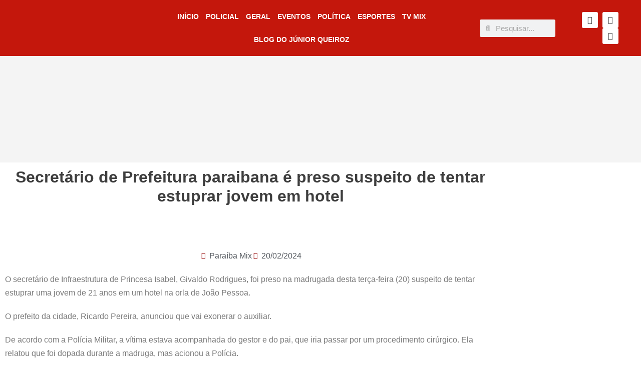

--- FILE ---
content_type: text/html; charset=UTF-8
request_url: https://www.paraibamix.com.br/secretario-de-prefeitura-paraibana-e-preso-suspeito-de-tentar-estuprar-jovem-em-hotel/
body_size: 25915
content:
<!DOCTYPE html>

<html dir="ltr" lang="pt-BR" prefix="og: https://ogp.me/ns#">

<head>
	<meta charset="UTF-8">
	<meta name="viewport" content="width=device-width, initial-scale=1">
	<link rel="profile" href="http://gmpg.org/xfn/11">
	<title>Secretário de Prefeitura paraibana é preso suspeito de tentar estuprar jovem em hotel | Paraíba Mix</title>
	<style>img:is([sizes="auto" i], [sizes^="auto," i]) { contain-intrinsic-size: 3000px 1500px }</style>
	
		<!-- All in One SEO 4.9.3 - aioseo.com -->
	<meta name="robots" content="max-image-preview:large" />
	<meta name="author" content="Paraíba Mix"/>
	<meta name="keywords" content="geral,notícias bloco de 8" />
	<link rel="canonical" href="https://www.paraibamix.com.br/secretario-de-prefeitura-paraibana-e-preso-suspeito-de-tentar-estuprar-jovem-em-hotel/" />
	<meta name="generator" content="All in One SEO (AIOSEO) 4.9.3" />
		<meta property="og:locale" content="pt_BR" />
		<meta property="og:site_name" content="Paraiba Mix" />
		<meta property="og:type" content="article" />
		<meta property="og:title" content="Secretário de Prefeitura paraibana é preso suspeito de tentar estuprar jovem em hotel | Paraíba Mix" />
		<meta property="og:url" content="https://www.paraibamix.com.br/secretario-de-prefeitura-paraibana-e-preso-suspeito-de-tentar-estuprar-jovem-em-hotel/" />
		<meta property="fb:admins" content="ParaibaMix" />
		<meta property="og:image" content="https://www.paraibamix.com.br/wp-content/uploads/2023/06/Central-de-Policia-Civil-3-768x432-1.jpg" />
		<meta property="og:image:secure_url" content="https://www.paraibamix.com.br/wp-content/uploads/2023/06/Central-de-Policia-Civil-3-768x432-1.jpg" />
		<meta property="og:image:width" content="768" />
		<meta property="og:image:height" content="432" />
		<meta property="article:published_time" content="2024-02-20T12:24:53+00:00" />
		<meta property="article:modified_time" content="2024-02-20T14:47:30+00:00" />
		<meta name="twitter:card" content="summary" />
		<meta name="twitter:title" content="Secretário de Prefeitura paraibana é preso suspeito de tentar estuprar jovem em hotel | Paraíba Mix" />
		<meta name="twitter:image" content="https://www.paraibamix.com.br/wp-content/uploads/2023/06/Central-de-Policia-Civil-3-768x432-1.jpg" />
		<script type="application/ld+json" class="aioseo-schema">
			{"@context":"https:\/\/schema.org","@graph":[{"@type":"Article","@id":"https:\/\/www.paraibamix.com.br\/secretario-de-prefeitura-paraibana-e-preso-suspeito-de-tentar-estuprar-jovem-em-hotel\/#article","name":"Secret\u00e1rio de Prefeitura paraibana \u00e9 preso suspeito de tentar estuprar jovem em hotel | Para\u00edba Mix","headline":"Secret\u00e1rio de Prefeitura paraibana \u00e9 preso suspeito de tentar estuprar jovem em hotel","author":{"@id":"https:\/\/www.paraibamix.com.br\/author\/juniorqueiroz\/#author"},"publisher":{"@id":"https:\/\/www.paraibamix.com.br\/#organization"},"image":{"@type":"ImageObject","url":"https:\/\/www.paraibamix.com.br\/wp-content\/uploads\/2023\/06\/Central-de-Policia-Civil-3-768x432-1.jpg","width":768,"height":432},"datePublished":"2024-02-20T09:24:53-03:00","dateModified":"2024-02-20T11:47:30-03:00","inLanguage":"pt-BR","mainEntityOfPage":{"@id":"https:\/\/www.paraibamix.com.br\/secretario-de-prefeitura-paraibana-e-preso-suspeito-de-tentar-estuprar-jovem-em-hotel\/#webpage"},"isPartOf":{"@id":"https:\/\/www.paraibamix.com.br\/secretario-de-prefeitura-paraibana-e-preso-suspeito-de-tentar-estuprar-jovem-em-hotel\/#webpage"},"articleSection":"Geral, Not\u00edcias Bloco de 8"},{"@type":"BreadcrumbList","@id":"https:\/\/www.paraibamix.com.br\/secretario-de-prefeitura-paraibana-e-preso-suspeito-de-tentar-estuprar-jovem-em-hotel\/#breadcrumblist","itemListElement":[{"@type":"ListItem","@id":"https:\/\/www.paraibamix.com.br#listItem","position":1,"name":"In\u00edcio","item":"https:\/\/www.paraibamix.com.br","nextItem":{"@type":"ListItem","@id":"https:\/\/www.paraibamix.com.br\/site\/geral\/#listItem","name":"Geral"}},{"@type":"ListItem","@id":"https:\/\/www.paraibamix.com.br\/site\/geral\/#listItem","position":2,"name":"Geral","item":"https:\/\/www.paraibamix.com.br\/site\/geral\/","nextItem":{"@type":"ListItem","@id":"https:\/\/www.paraibamix.com.br\/secretario-de-prefeitura-paraibana-e-preso-suspeito-de-tentar-estuprar-jovem-em-hotel\/#listItem","name":"Secret\u00e1rio de Prefeitura paraibana \u00e9 preso suspeito de tentar estuprar jovem em hotel"},"previousItem":{"@type":"ListItem","@id":"https:\/\/www.paraibamix.com.br#listItem","name":"In\u00edcio"}},{"@type":"ListItem","@id":"https:\/\/www.paraibamix.com.br\/secretario-de-prefeitura-paraibana-e-preso-suspeito-de-tentar-estuprar-jovem-em-hotel\/#listItem","position":3,"name":"Secret\u00e1rio de Prefeitura paraibana \u00e9 preso suspeito de tentar estuprar jovem em hotel","previousItem":{"@type":"ListItem","@id":"https:\/\/www.paraibamix.com.br\/site\/geral\/#listItem","name":"Geral"}}]},{"@type":"Organization","@id":"https:\/\/www.paraibamix.com.br\/#organization","name":"Para\u00edba Mix","description":"Informa\u00e7\u00e3o conectada com a Para\u00edba","url":"https:\/\/www.paraibamix.com.br\/"},{"@type":"Person","@id":"https:\/\/www.paraibamix.com.br\/author\/juniorqueiroz\/#author","url":"https:\/\/www.paraibamix.com.br\/author\/juniorqueiroz\/","name":"Para\u00edba Mix","image":{"@type":"ImageObject","@id":"https:\/\/www.paraibamix.com.br\/secretario-de-prefeitura-paraibana-e-preso-suspeito-de-tentar-estuprar-jovem-em-hotel\/#authorImage","url":"https:\/\/secure.gravatar.com\/avatar\/b2f4e3d87bfc4162f8dab639dfd9824b0d25016c6f8c4ead89832c1571936fb3?s=96&d=mm&r=g","width":96,"height":96,"caption":"Para\u00edba Mix"}},{"@type":"WebPage","@id":"https:\/\/www.paraibamix.com.br\/secretario-de-prefeitura-paraibana-e-preso-suspeito-de-tentar-estuprar-jovem-em-hotel\/#webpage","url":"https:\/\/www.paraibamix.com.br\/secretario-de-prefeitura-paraibana-e-preso-suspeito-de-tentar-estuprar-jovem-em-hotel\/","name":"Secret\u00e1rio de Prefeitura paraibana \u00e9 preso suspeito de tentar estuprar jovem em hotel | Para\u00edba Mix","inLanguage":"pt-BR","isPartOf":{"@id":"https:\/\/www.paraibamix.com.br\/#website"},"breadcrumb":{"@id":"https:\/\/www.paraibamix.com.br\/secretario-de-prefeitura-paraibana-e-preso-suspeito-de-tentar-estuprar-jovem-em-hotel\/#breadcrumblist"},"author":{"@id":"https:\/\/www.paraibamix.com.br\/author\/juniorqueiroz\/#author"},"creator":{"@id":"https:\/\/www.paraibamix.com.br\/author\/juniorqueiroz\/#author"},"image":{"@type":"ImageObject","url":"https:\/\/www.paraibamix.com.br\/wp-content\/uploads\/2023\/06\/Central-de-Policia-Civil-3-768x432-1.jpg","@id":"https:\/\/www.paraibamix.com.br\/secretario-de-prefeitura-paraibana-e-preso-suspeito-de-tentar-estuprar-jovem-em-hotel\/#mainImage","width":768,"height":432},"primaryImageOfPage":{"@id":"https:\/\/www.paraibamix.com.br\/secretario-de-prefeitura-paraibana-e-preso-suspeito-de-tentar-estuprar-jovem-em-hotel\/#mainImage"},"datePublished":"2024-02-20T09:24:53-03:00","dateModified":"2024-02-20T11:47:30-03:00"},{"@type":"WebSite","@id":"https:\/\/www.paraibamix.com.br\/#website","url":"https:\/\/www.paraibamix.com.br\/","name":"Paraiba Mix","description":"Informa\u00e7\u00e3o conectada com a Para\u00edba","inLanguage":"pt-BR","publisher":{"@id":"https:\/\/www.paraibamix.com.br\/#organization"}}]}
		</script>
		<!-- All in One SEO -->

<link rel='dns-prefetch' href='//www.googletagmanager.com' />
<link rel="alternate" type="application/rss+xml" title="Feed para Paraíba Mix &raquo;" href="https://www.paraibamix.com.br/feed/" />
<link rel="alternate" type="application/rss+xml" title="Feed de comentários para Paraíba Mix &raquo;" href="https://www.paraibamix.com.br/comments/feed/" />
<link rel="alternate" type="application/rss+xml" title="Feed de comentários para Paraíba Mix &raquo; Secretário de Prefeitura paraibana é preso suspeito de tentar estuprar jovem em hotel" href="https://www.paraibamix.com.br/secretario-de-prefeitura-paraibana-e-preso-suspeito-de-tentar-estuprar-jovem-em-hotel/feed/" />
		<style class="wpbf-google-fonts"></style>
				<!-- This site uses the Google Analytics by ExactMetrics plugin v8.11.1 - Using Analytics tracking - https://www.exactmetrics.com/ -->
							<script src="//www.googletagmanager.com/gtag/js?id=G-Z4P0WDLT7Z"  data-cfasync="false" data-wpfc-render="false" async></script>
			<script data-cfasync="false" data-wpfc-render="false">
				var em_version = '8.11.1';
				var em_track_user = true;
				var em_no_track_reason = '';
								var ExactMetricsDefaultLocations = {"page_location":"https:\/\/www.paraibamix.com.br\/secretario-de-prefeitura-paraibana-e-preso-suspeito-de-tentar-estuprar-jovem-em-hotel\/"};
								if ( typeof ExactMetricsPrivacyGuardFilter === 'function' ) {
					var ExactMetricsLocations = (typeof ExactMetricsExcludeQuery === 'object') ? ExactMetricsPrivacyGuardFilter( ExactMetricsExcludeQuery ) : ExactMetricsPrivacyGuardFilter( ExactMetricsDefaultLocations );
				} else {
					var ExactMetricsLocations = (typeof ExactMetricsExcludeQuery === 'object') ? ExactMetricsExcludeQuery : ExactMetricsDefaultLocations;
				}

								var disableStrs = [
										'ga-disable-G-Z4P0WDLT7Z',
									];

				/* Function to detect opted out users */
				function __gtagTrackerIsOptedOut() {
					for (var index = 0; index < disableStrs.length; index++) {
						if (document.cookie.indexOf(disableStrs[index] + '=true') > -1) {
							return true;
						}
					}

					return false;
				}

				/* Disable tracking if the opt-out cookie exists. */
				if (__gtagTrackerIsOptedOut()) {
					for (var index = 0; index < disableStrs.length; index++) {
						window[disableStrs[index]] = true;
					}
				}

				/* Opt-out function */
				function __gtagTrackerOptout() {
					for (var index = 0; index < disableStrs.length; index++) {
						document.cookie = disableStrs[index] + '=true; expires=Thu, 31 Dec 2099 23:59:59 UTC; path=/';
						window[disableStrs[index]] = true;
					}
				}

				if ('undefined' === typeof gaOptout) {
					function gaOptout() {
						__gtagTrackerOptout();
					}
				}
								window.dataLayer = window.dataLayer || [];

				window.ExactMetricsDualTracker = {
					helpers: {},
					trackers: {},
				};
				if (em_track_user) {
					function __gtagDataLayer() {
						dataLayer.push(arguments);
					}

					function __gtagTracker(type, name, parameters) {
						if (!parameters) {
							parameters = {};
						}

						if (parameters.send_to) {
							__gtagDataLayer.apply(null, arguments);
							return;
						}

						if (type === 'event') {
														parameters.send_to = exactmetrics_frontend.v4_id;
							var hookName = name;
							if (typeof parameters['event_category'] !== 'undefined') {
								hookName = parameters['event_category'] + ':' + name;
							}

							if (typeof ExactMetricsDualTracker.trackers[hookName] !== 'undefined') {
								ExactMetricsDualTracker.trackers[hookName](parameters);
							} else {
								__gtagDataLayer('event', name, parameters);
							}
							
						} else {
							__gtagDataLayer.apply(null, arguments);
						}
					}

					__gtagTracker('js', new Date());
					__gtagTracker('set', {
						'developer_id.dNDMyYj': true,
											});
					if ( ExactMetricsLocations.page_location ) {
						__gtagTracker('set', ExactMetricsLocations);
					}
										__gtagTracker('config', 'G-Z4P0WDLT7Z', {"forceSSL":"true","link_attribution":"true"} );
										window.gtag = __gtagTracker;										(function () {
						/* https://developers.google.com/analytics/devguides/collection/analyticsjs/ */
						/* ga and __gaTracker compatibility shim. */
						var noopfn = function () {
							return null;
						};
						var newtracker = function () {
							return new Tracker();
						};
						var Tracker = function () {
							return null;
						};
						var p = Tracker.prototype;
						p.get = noopfn;
						p.set = noopfn;
						p.send = function () {
							var args = Array.prototype.slice.call(arguments);
							args.unshift('send');
							__gaTracker.apply(null, args);
						};
						var __gaTracker = function () {
							var len = arguments.length;
							if (len === 0) {
								return;
							}
							var f = arguments[len - 1];
							if (typeof f !== 'object' || f === null || typeof f.hitCallback !== 'function') {
								if ('send' === arguments[0]) {
									var hitConverted, hitObject = false, action;
									if ('event' === arguments[1]) {
										if ('undefined' !== typeof arguments[3]) {
											hitObject = {
												'eventAction': arguments[3],
												'eventCategory': arguments[2],
												'eventLabel': arguments[4],
												'value': arguments[5] ? arguments[5] : 1,
											}
										}
									}
									if ('pageview' === arguments[1]) {
										if ('undefined' !== typeof arguments[2]) {
											hitObject = {
												'eventAction': 'page_view',
												'page_path': arguments[2],
											}
										}
									}
									if (typeof arguments[2] === 'object') {
										hitObject = arguments[2];
									}
									if (typeof arguments[5] === 'object') {
										Object.assign(hitObject, arguments[5]);
									}
									if ('undefined' !== typeof arguments[1].hitType) {
										hitObject = arguments[1];
										if ('pageview' === hitObject.hitType) {
											hitObject.eventAction = 'page_view';
										}
									}
									if (hitObject) {
										action = 'timing' === arguments[1].hitType ? 'timing_complete' : hitObject.eventAction;
										hitConverted = mapArgs(hitObject);
										__gtagTracker('event', action, hitConverted);
									}
								}
								return;
							}

							function mapArgs(args) {
								var arg, hit = {};
								var gaMap = {
									'eventCategory': 'event_category',
									'eventAction': 'event_action',
									'eventLabel': 'event_label',
									'eventValue': 'event_value',
									'nonInteraction': 'non_interaction',
									'timingCategory': 'event_category',
									'timingVar': 'name',
									'timingValue': 'value',
									'timingLabel': 'event_label',
									'page': 'page_path',
									'location': 'page_location',
									'title': 'page_title',
									'referrer' : 'page_referrer',
								};
								for (arg in args) {
																		if (!(!args.hasOwnProperty(arg) || !gaMap.hasOwnProperty(arg))) {
										hit[gaMap[arg]] = args[arg];
									} else {
										hit[arg] = args[arg];
									}
								}
								return hit;
							}

							try {
								f.hitCallback();
							} catch (ex) {
							}
						};
						__gaTracker.create = newtracker;
						__gaTracker.getByName = newtracker;
						__gaTracker.getAll = function () {
							return [];
						};
						__gaTracker.remove = noopfn;
						__gaTracker.loaded = true;
						window['__gaTracker'] = __gaTracker;
					})();
									} else {
										console.log("");
					(function () {
						function __gtagTracker() {
							return null;
						}

						window['__gtagTracker'] = __gtagTracker;
						window['gtag'] = __gtagTracker;
					})();
									}
			</script>
							<!-- / Google Analytics by ExactMetrics -->
		<script>
window._wpemojiSettings = {"baseUrl":"https:\/\/s.w.org\/images\/core\/emoji\/16.0.1\/72x72\/","ext":".png","svgUrl":"https:\/\/s.w.org\/images\/core\/emoji\/16.0.1\/svg\/","svgExt":".svg","source":{"concatemoji":"https:\/\/www.paraibamix.com.br\/wp-includes\/js\/wp-emoji-release.min.js?ver=6.8.3"}};
/*! This file is auto-generated */
!function(s,n){var o,i,e;function c(e){try{var t={supportTests:e,timestamp:(new Date).valueOf()};sessionStorage.setItem(o,JSON.stringify(t))}catch(e){}}function p(e,t,n){e.clearRect(0,0,e.canvas.width,e.canvas.height),e.fillText(t,0,0);var t=new Uint32Array(e.getImageData(0,0,e.canvas.width,e.canvas.height).data),a=(e.clearRect(0,0,e.canvas.width,e.canvas.height),e.fillText(n,0,0),new Uint32Array(e.getImageData(0,0,e.canvas.width,e.canvas.height).data));return t.every(function(e,t){return e===a[t]})}function u(e,t){e.clearRect(0,0,e.canvas.width,e.canvas.height),e.fillText(t,0,0);for(var n=e.getImageData(16,16,1,1),a=0;a<n.data.length;a++)if(0!==n.data[a])return!1;return!0}function f(e,t,n,a){switch(t){case"flag":return n(e,"\ud83c\udff3\ufe0f\u200d\u26a7\ufe0f","\ud83c\udff3\ufe0f\u200b\u26a7\ufe0f")?!1:!n(e,"\ud83c\udde8\ud83c\uddf6","\ud83c\udde8\u200b\ud83c\uddf6")&&!n(e,"\ud83c\udff4\udb40\udc67\udb40\udc62\udb40\udc65\udb40\udc6e\udb40\udc67\udb40\udc7f","\ud83c\udff4\u200b\udb40\udc67\u200b\udb40\udc62\u200b\udb40\udc65\u200b\udb40\udc6e\u200b\udb40\udc67\u200b\udb40\udc7f");case"emoji":return!a(e,"\ud83e\udedf")}return!1}function g(e,t,n,a){var r="undefined"!=typeof WorkerGlobalScope&&self instanceof WorkerGlobalScope?new OffscreenCanvas(300,150):s.createElement("canvas"),o=r.getContext("2d",{willReadFrequently:!0}),i=(o.textBaseline="top",o.font="600 32px Arial",{});return e.forEach(function(e){i[e]=t(o,e,n,a)}),i}function t(e){var t=s.createElement("script");t.src=e,t.defer=!0,s.head.appendChild(t)}"undefined"!=typeof Promise&&(o="wpEmojiSettingsSupports",i=["flag","emoji"],n.supports={everything:!0,everythingExceptFlag:!0},e=new Promise(function(e){s.addEventListener("DOMContentLoaded",e,{once:!0})}),new Promise(function(t){var n=function(){try{var e=JSON.parse(sessionStorage.getItem(o));if("object"==typeof e&&"number"==typeof e.timestamp&&(new Date).valueOf()<e.timestamp+604800&&"object"==typeof e.supportTests)return e.supportTests}catch(e){}return null}();if(!n){if("undefined"!=typeof Worker&&"undefined"!=typeof OffscreenCanvas&&"undefined"!=typeof URL&&URL.createObjectURL&&"undefined"!=typeof Blob)try{var e="postMessage("+g.toString()+"("+[JSON.stringify(i),f.toString(),p.toString(),u.toString()].join(",")+"));",a=new Blob([e],{type:"text/javascript"}),r=new Worker(URL.createObjectURL(a),{name:"wpTestEmojiSupports"});return void(r.onmessage=function(e){c(n=e.data),r.terminate(),t(n)})}catch(e){}c(n=g(i,f,p,u))}t(n)}).then(function(e){for(var t in e)n.supports[t]=e[t],n.supports.everything=n.supports.everything&&n.supports[t],"flag"!==t&&(n.supports.everythingExceptFlag=n.supports.everythingExceptFlag&&n.supports[t]);n.supports.everythingExceptFlag=n.supports.everythingExceptFlag&&!n.supports.flag,n.DOMReady=!1,n.readyCallback=function(){n.DOMReady=!0}}).then(function(){return e}).then(function(){var e;n.supports.everything||(n.readyCallback(),(e=n.source||{}).concatemoji?t(e.concatemoji):e.wpemoji&&e.twemoji&&(t(e.twemoji),t(e.wpemoji)))}))}((window,document),window._wpemojiSettings);
</script>
<style id='wp-emoji-styles-inline-css'>

	img.wp-smiley, img.emoji {
		display: inline !important;
		border: none !important;
		box-shadow: none !important;
		height: 1em !important;
		width: 1em !important;
		margin: 0 0.07em !important;
		vertical-align: -0.1em !important;
		background: none !important;
		padding: 0 !important;
	}
</style>
<link rel='stylesheet' id='wp-block-library-css' href='https://www.paraibamix.com.br/wp-includes/css/dist/block-library/style.min.css?ver=6.8.3' media='all' />
<link rel='stylesheet' id='aioseo/css/src/vue/standalone/blocks/table-of-contents/global.scss-css' href='https://www.paraibamix.com.br/wp-content/plugins/all-in-one-seo-pack/dist/Lite/assets/css/table-of-contents/global.e90f6d47.css?ver=4.9.3' media='all' />
<link rel='stylesheet' id='dashicons-css' href='https://www.paraibamix.com.br/wp-includes/css/dashicons.min.css?ver=6.8.3' media='all' />
<link rel='stylesheet' id='htmega-block-common-style-css' href='https://www.paraibamix.com.br/wp-content/plugins/ht-mega-for-elementor/htmega-blocks/src/assets/css/common-style.css?ver=3.0.4' media='all' />
<link rel='stylesheet' id='slick-css' href='https://www.paraibamix.com.br/wp-content/plugins/ht-mega-for-elementor/assets/css/slick.min.css?ver=3.0.4' media='all' />
<link rel='stylesheet' id='htmega-block-fontawesome-css' href='https://www.paraibamix.com.br/wp-content/plugins/ht-mega-for-elementor/admin/assets/extensions/ht-menu/css/font-awesome.min.css?ver=3.0.4' media='all' />
<link rel='stylesheet' id='htmega-block-style-css' href='https://www.paraibamix.com.br/wp-content/plugins/ht-mega-for-elementor/htmega-blocks/build/style-blocks-htmega.css?ver=3.0.4' media='all' />
<style id='global-styles-inline-css'>
:root{--wp--preset--aspect-ratio--square: 1;--wp--preset--aspect-ratio--4-3: 4/3;--wp--preset--aspect-ratio--3-4: 3/4;--wp--preset--aspect-ratio--3-2: 3/2;--wp--preset--aspect-ratio--2-3: 2/3;--wp--preset--aspect-ratio--16-9: 16/9;--wp--preset--aspect-ratio--9-16: 9/16;--wp--preset--color--black: #000000;--wp--preset--color--cyan-bluish-gray: #abb8c3;--wp--preset--color--white: #ffffff;--wp--preset--color--pale-pink: #f78da7;--wp--preset--color--vivid-red: #cf2e2e;--wp--preset--color--luminous-vivid-orange: #ff6900;--wp--preset--color--luminous-vivid-amber: #fcb900;--wp--preset--color--light-green-cyan: #7bdcb5;--wp--preset--color--vivid-green-cyan: #00d084;--wp--preset--color--pale-cyan-blue: #8ed1fc;--wp--preset--color--vivid-cyan-blue: #0693e3;--wp--preset--color--vivid-purple: #9b51e0;--wp--preset--gradient--vivid-cyan-blue-to-vivid-purple: linear-gradient(135deg,rgba(6,147,227,1) 0%,rgb(155,81,224) 100%);--wp--preset--gradient--light-green-cyan-to-vivid-green-cyan: linear-gradient(135deg,rgb(122,220,180) 0%,rgb(0,208,130) 100%);--wp--preset--gradient--luminous-vivid-amber-to-luminous-vivid-orange: linear-gradient(135deg,rgba(252,185,0,1) 0%,rgba(255,105,0,1) 100%);--wp--preset--gradient--luminous-vivid-orange-to-vivid-red: linear-gradient(135deg,rgba(255,105,0,1) 0%,rgb(207,46,46) 100%);--wp--preset--gradient--very-light-gray-to-cyan-bluish-gray: linear-gradient(135deg,rgb(238,238,238) 0%,rgb(169,184,195) 100%);--wp--preset--gradient--cool-to-warm-spectrum: linear-gradient(135deg,rgb(74,234,220) 0%,rgb(151,120,209) 20%,rgb(207,42,186) 40%,rgb(238,44,130) 60%,rgb(251,105,98) 80%,rgb(254,248,76) 100%);--wp--preset--gradient--blush-light-purple: linear-gradient(135deg,rgb(255,206,236) 0%,rgb(152,150,240) 100%);--wp--preset--gradient--blush-bordeaux: linear-gradient(135deg,rgb(254,205,165) 0%,rgb(254,45,45) 50%,rgb(107,0,62) 100%);--wp--preset--gradient--luminous-dusk: linear-gradient(135deg,rgb(255,203,112) 0%,rgb(199,81,192) 50%,rgb(65,88,208) 100%);--wp--preset--gradient--pale-ocean: linear-gradient(135deg,rgb(255,245,203) 0%,rgb(182,227,212) 50%,rgb(51,167,181) 100%);--wp--preset--gradient--electric-grass: linear-gradient(135deg,rgb(202,248,128) 0%,rgb(113,206,126) 100%);--wp--preset--gradient--midnight: linear-gradient(135deg,rgb(2,3,129) 0%,rgb(40,116,252) 100%);--wp--preset--font-size--small: 14px;--wp--preset--font-size--medium: 20px;--wp--preset--font-size--large: 20px;--wp--preset--font-size--x-large: 42px;--wp--preset--font-size--tiny: 12px;--wp--preset--font-size--regular: 16px;--wp--preset--font-size--larger: 32px;--wp--preset--font-size--extra: 44px;--wp--preset--spacing--20: 0.44rem;--wp--preset--spacing--30: 0.67rem;--wp--preset--spacing--40: 1rem;--wp--preset--spacing--50: 1.5rem;--wp--preset--spacing--60: 2.25rem;--wp--preset--spacing--70: 3.38rem;--wp--preset--spacing--80: 5.06rem;--wp--preset--shadow--natural: 6px 6px 9px rgba(0, 0, 0, 0.2);--wp--preset--shadow--deep: 12px 12px 50px rgba(0, 0, 0, 0.4);--wp--preset--shadow--sharp: 6px 6px 0px rgba(0, 0, 0, 0.2);--wp--preset--shadow--outlined: 6px 6px 0px -3px rgba(255, 255, 255, 1), 6px 6px rgba(0, 0, 0, 1);--wp--preset--shadow--crisp: 6px 6px 0px rgba(0, 0, 0, 1);}:root { --wp--style--global--content-size: 1000px;--wp--style--global--wide-size: 1400px; }:where(body) { margin: 0; }.wp-site-blocks > .alignleft { float: left; margin-right: 2em; }.wp-site-blocks > .alignright { float: right; margin-left: 2em; }.wp-site-blocks > .aligncenter { justify-content: center; margin-left: auto; margin-right: auto; }:where(.wp-site-blocks) > * { margin-block-start: 24px; margin-block-end: 0; }:where(.wp-site-blocks) > :first-child { margin-block-start: 0; }:where(.wp-site-blocks) > :last-child { margin-block-end: 0; }:root { --wp--style--block-gap: 24px; }:root :where(.is-layout-flow) > :first-child{margin-block-start: 0;}:root :where(.is-layout-flow) > :last-child{margin-block-end: 0;}:root :where(.is-layout-flow) > *{margin-block-start: 24px;margin-block-end: 0;}:root :where(.is-layout-constrained) > :first-child{margin-block-start: 0;}:root :where(.is-layout-constrained) > :last-child{margin-block-end: 0;}:root :where(.is-layout-constrained) > *{margin-block-start: 24px;margin-block-end: 0;}:root :where(.is-layout-flex){gap: 24px;}:root :where(.is-layout-grid){gap: 24px;}.is-layout-flow > .alignleft{float: left;margin-inline-start: 0;margin-inline-end: 2em;}.is-layout-flow > .alignright{float: right;margin-inline-start: 2em;margin-inline-end: 0;}.is-layout-flow > .aligncenter{margin-left: auto !important;margin-right: auto !important;}.is-layout-constrained > .alignleft{float: left;margin-inline-start: 0;margin-inline-end: 2em;}.is-layout-constrained > .alignright{float: right;margin-inline-start: 2em;margin-inline-end: 0;}.is-layout-constrained > .aligncenter{margin-left: auto !important;margin-right: auto !important;}.is-layout-constrained > :where(:not(.alignleft):not(.alignright):not(.alignfull)){max-width: var(--wp--style--global--content-size);margin-left: auto !important;margin-right: auto !important;}.is-layout-constrained > .alignwide{max-width: var(--wp--style--global--wide-size);}body .is-layout-flex{display: flex;}.is-layout-flex{flex-wrap: wrap;align-items: center;}.is-layout-flex > :is(*, div){margin: 0;}body .is-layout-grid{display: grid;}.is-layout-grid > :is(*, div){margin: 0;}body{padding-top: 0px;padding-right: 0px;padding-bottom: 0px;padding-left: 0px;}a:where(:not(.wp-element-button)){text-decoration: underline;}:root :where(.wp-element-button, .wp-block-button__link){background-color: #32373c;border-width: 0;color: #fff;font-family: inherit;font-size: inherit;line-height: inherit;padding: calc(0.667em + 2px) calc(1.333em + 2px);text-decoration: none;}.has-black-color{color: var(--wp--preset--color--black) !important;}.has-cyan-bluish-gray-color{color: var(--wp--preset--color--cyan-bluish-gray) !important;}.has-white-color{color: var(--wp--preset--color--white) !important;}.has-pale-pink-color{color: var(--wp--preset--color--pale-pink) !important;}.has-vivid-red-color{color: var(--wp--preset--color--vivid-red) !important;}.has-luminous-vivid-orange-color{color: var(--wp--preset--color--luminous-vivid-orange) !important;}.has-luminous-vivid-amber-color{color: var(--wp--preset--color--luminous-vivid-amber) !important;}.has-light-green-cyan-color{color: var(--wp--preset--color--light-green-cyan) !important;}.has-vivid-green-cyan-color{color: var(--wp--preset--color--vivid-green-cyan) !important;}.has-pale-cyan-blue-color{color: var(--wp--preset--color--pale-cyan-blue) !important;}.has-vivid-cyan-blue-color{color: var(--wp--preset--color--vivid-cyan-blue) !important;}.has-vivid-purple-color{color: var(--wp--preset--color--vivid-purple) !important;}.has-black-background-color{background-color: var(--wp--preset--color--black) !important;}.has-cyan-bluish-gray-background-color{background-color: var(--wp--preset--color--cyan-bluish-gray) !important;}.has-white-background-color{background-color: var(--wp--preset--color--white) !important;}.has-pale-pink-background-color{background-color: var(--wp--preset--color--pale-pink) !important;}.has-vivid-red-background-color{background-color: var(--wp--preset--color--vivid-red) !important;}.has-luminous-vivid-orange-background-color{background-color: var(--wp--preset--color--luminous-vivid-orange) !important;}.has-luminous-vivid-amber-background-color{background-color: var(--wp--preset--color--luminous-vivid-amber) !important;}.has-light-green-cyan-background-color{background-color: var(--wp--preset--color--light-green-cyan) !important;}.has-vivid-green-cyan-background-color{background-color: var(--wp--preset--color--vivid-green-cyan) !important;}.has-pale-cyan-blue-background-color{background-color: var(--wp--preset--color--pale-cyan-blue) !important;}.has-vivid-cyan-blue-background-color{background-color: var(--wp--preset--color--vivid-cyan-blue) !important;}.has-vivid-purple-background-color{background-color: var(--wp--preset--color--vivid-purple) !important;}.has-black-border-color{border-color: var(--wp--preset--color--black) !important;}.has-cyan-bluish-gray-border-color{border-color: var(--wp--preset--color--cyan-bluish-gray) !important;}.has-white-border-color{border-color: var(--wp--preset--color--white) !important;}.has-pale-pink-border-color{border-color: var(--wp--preset--color--pale-pink) !important;}.has-vivid-red-border-color{border-color: var(--wp--preset--color--vivid-red) !important;}.has-luminous-vivid-orange-border-color{border-color: var(--wp--preset--color--luminous-vivid-orange) !important;}.has-luminous-vivid-amber-border-color{border-color: var(--wp--preset--color--luminous-vivid-amber) !important;}.has-light-green-cyan-border-color{border-color: var(--wp--preset--color--light-green-cyan) !important;}.has-vivid-green-cyan-border-color{border-color: var(--wp--preset--color--vivid-green-cyan) !important;}.has-pale-cyan-blue-border-color{border-color: var(--wp--preset--color--pale-cyan-blue) !important;}.has-vivid-cyan-blue-border-color{border-color: var(--wp--preset--color--vivid-cyan-blue) !important;}.has-vivid-purple-border-color{border-color: var(--wp--preset--color--vivid-purple) !important;}.has-vivid-cyan-blue-to-vivid-purple-gradient-background{background: var(--wp--preset--gradient--vivid-cyan-blue-to-vivid-purple) !important;}.has-light-green-cyan-to-vivid-green-cyan-gradient-background{background: var(--wp--preset--gradient--light-green-cyan-to-vivid-green-cyan) !important;}.has-luminous-vivid-amber-to-luminous-vivid-orange-gradient-background{background: var(--wp--preset--gradient--luminous-vivid-amber-to-luminous-vivid-orange) !important;}.has-luminous-vivid-orange-to-vivid-red-gradient-background{background: var(--wp--preset--gradient--luminous-vivid-orange-to-vivid-red) !important;}.has-very-light-gray-to-cyan-bluish-gray-gradient-background{background: var(--wp--preset--gradient--very-light-gray-to-cyan-bluish-gray) !important;}.has-cool-to-warm-spectrum-gradient-background{background: var(--wp--preset--gradient--cool-to-warm-spectrum) !important;}.has-blush-light-purple-gradient-background{background: var(--wp--preset--gradient--blush-light-purple) !important;}.has-blush-bordeaux-gradient-background{background: var(--wp--preset--gradient--blush-bordeaux) !important;}.has-luminous-dusk-gradient-background{background: var(--wp--preset--gradient--luminous-dusk) !important;}.has-pale-ocean-gradient-background{background: var(--wp--preset--gradient--pale-ocean) !important;}.has-electric-grass-gradient-background{background: var(--wp--preset--gradient--electric-grass) !important;}.has-midnight-gradient-background{background: var(--wp--preset--gradient--midnight) !important;}.has-small-font-size{font-size: var(--wp--preset--font-size--small) !important;}.has-medium-font-size{font-size: var(--wp--preset--font-size--medium) !important;}.has-large-font-size{font-size: var(--wp--preset--font-size--large) !important;}.has-x-large-font-size{font-size: var(--wp--preset--font-size--x-large) !important;}.has-tiny-font-size{font-size: var(--wp--preset--font-size--tiny) !important;}.has-regular-font-size{font-size: var(--wp--preset--font-size--regular) !important;}.has-larger-font-size{font-size: var(--wp--preset--font-size--larger) !important;}.has-extra-font-size{font-size: var(--wp--preset--font-size--extra) !important;}
:root :where(.wp-block-pullquote){font-size: 1.5em;line-height: 1.6;}
</style>
<link rel='stylesheet' id='htbbootstrap-css' href='https://www.paraibamix.com.br/wp-content/plugins/ht-mega-for-elementor/assets/css/htbbootstrap.css?ver=3.0.4' media='all' />
<link rel='stylesheet' id='font-awesome-css' href='https://www.paraibamix.com.br/wp-content/plugins/elementor/assets/lib/font-awesome/css/font-awesome.min.css?ver=4.7.0' media='all' />
<link rel='stylesheet' id='htmega-animation-css' href='https://www.paraibamix.com.br/wp-content/plugins/ht-mega-for-elementor/assets/css/animation.css?ver=3.0.4' media='all' />
<link rel='stylesheet' id='htmega-keyframes-css' href='https://www.paraibamix.com.br/wp-content/plugins/ht-mega-for-elementor/assets/css/htmega-keyframes.css?ver=3.0.4' media='all' />
<link rel='stylesheet' id='htmega-global-style-min-css' href='https://www.paraibamix.com.br/wp-content/plugins/ht-mega-for-elementor/assets/css/htmega-global-style.min.css?ver=3.0.4' media='all' />
<link rel='stylesheet' id='wpbf-icon-font-css' href='https://www.paraibamix.com.br/wp-content/themes/page-builder-framework/css/min/iconfont-min.css?ver=2.11.8' media='all' />
<link rel='stylesheet' id='wpbf-style-css' href='https://www.paraibamix.com.br/wp-content/themes/page-builder-framework/css/min/style-min.css?ver=2.11.8' media='all' />
<style id='wpbf-style-inline-css'>
.wpbf-archive-content .wpbf-post{text-align:left;}
</style>
<link rel='stylesheet' id='wpbf-responsive-css' href='https://www.paraibamix.com.br/wp-content/themes/page-builder-framework/css/min/responsive-min.css?ver=2.11.8' media='all' />
<link rel='stylesheet' id='elementor-frontend-css' href='https://www.paraibamix.com.br/wp-content/plugins/elementor/assets/css/frontend.min.css?ver=3.34.1' media='all' />
<link rel='stylesheet' id='widget-image-css' href='https://www.paraibamix.com.br/wp-content/plugins/elementor/assets/css/widget-image.min.css?ver=3.34.1' media='all' />
<link rel='stylesheet' id='widget-nav-menu-css' href='https://www.paraibamix.com.br/wp-content/plugins/elementor-pro/assets/css/widget-nav-menu.min.css?ver=3.34.0' media='all' />
<link rel='stylesheet' id='widget-search-form-css' href='https://www.paraibamix.com.br/wp-content/plugins/elementor-pro/assets/css/widget-search-form.min.css?ver=3.34.0' media='all' />
<link rel='stylesheet' id='elementor-icons-shared-0-css' href='https://www.paraibamix.com.br/wp-content/plugins/elementor/assets/lib/font-awesome/css/fontawesome.min.css?ver=5.15.3' media='all' />
<link rel='stylesheet' id='elementor-icons-fa-solid-css' href='https://www.paraibamix.com.br/wp-content/plugins/elementor/assets/lib/font-awesome/css/solid.min.css?ver=5.15.3' media='all' />
<link rel='stylesheet' id='widget-social-icons-css' href='https://www.paraibamix.com.br/wp-content/plugins/elementor/assets/css/widget-social-icons.min.css?ver=3.34.1' media='all' />
<link rel='stylesheet' id='e-apple-webkit-css' href='https://www.paraibamix.com.br/wp-content/plugins/elementor/assets/css/conditionals/apple-webkit.min.css?ver=3.34.1' media='all' />
<link rel='stylesheet' id='e-sticky-css' href='https://www.paraibamix.com.br/wp-content/plugins/elementor-pro/assets/css/modules/sticky.min.css?ver=3.34.0' media='all' />
<link rel='stylesheet' id='widget-divider-css' href='https://www.paraibamix.com.br/wp-content/plugins/elementor/assets/css/widget-divider.min.css?ver=3.34.1' media='all' />
<link rel='stylesheet' id='widget-heading-css' href='https://www.paraibamix.com.br/wp-content/plugins/elementor/assets/css/widget-heading.min.css?ver=3.34.1' media='all' />
<link rel='stylesheet' id='widget-icon-list-css' href='https://www.paraibamix.com.br/wp-content/plugins/elementor/assets/css/widget-icon-list.min.css?ver=3.34.1' media='all' />
<link rel='stylesheet' id='e-shapes-css' href='https://www.paraibamix.com.br/wp-content/plugins/elementor/assets/css/conditionals/shapes.min.css?ver=3.34.1' media='all' />
<link rel='stylesheet' id='widget-posts-css' href='https://www.paraibamix.com.br/wp-content/plugins/elementor-pro/assets/css/widget-posts.min.css?ver=3.34.0' media='all' />
<link rel='stylesheet' id='widget-post-info-css' href='https://www.paraibamix.com.br/wp-content/plugins/elementor-pro/assets/css/widget-post-info.min.css?ver=3.34.0' media='all' />
<link rel='stylesheet' id='elementor-icons-fa-regular-css' href='https://www.paraibamix.com.br/wp-content/plugins/elementor/assets/lib/font-awesome/css/regular.min.css?ver=5.15.3' media='all' />
<link rel='stylesheet' id='widget-share-buttons-css' href='https://www.paraibamix.com.br/wp-content/plugins/elementor-pro/assets/css/widget-share-buttons.min.css?ver=3.34.0' media='all' />
<link rel='stylesheet' id='elementor-icons-fa-brands-css' href='https://www.paraibamix.com.br/wp-content/plugins/elementor/assets/lib/font-awesome/css/brands.min.css?ver=5.15.3' media='all' />
<link rel='stylesheet' id='widget-post-navigation-css' href='https://www.paraibamix.com.br/wp-content/plugins/elementor-pro/assets/css/widget-post-navigation.min.css?ver=3.34.0' media='all' />
<link rel='stylesheet' id='elementor-icons-css' href='https://www.paraibamix.com.br/wp-content/plugins/elementor/assets/lib/eicons/css/elementor-icons.min.css?ver=5.45.0' media='all' />
<link rel='stylesheet' id='elementor-post-37364-css' href='https://www.paraibamix.com.br/wp-content/uploads/elementor/css/post-37364.css?ver=1767890676' media='all' />
<link rel='stylesheet' id='elementor-post-68925-css' href='https://www.paraibamix.com.br/wp-content/uploads/elementor/css/post-68925.css?ver=1767890676' media='all' />
<link rel='stylesheet' id='elementor-post-68952-css' href='https://www.paraibamix.com.br/wp-content/uploads/elementor/css/post-68952.css?ver=1767890676' media='all' />
<link rel='stylesheet' id='elementor-post-68933-css' href='https://www.paraibamix.com.br/wp-content/uploads/elementor/css/post-68933.css?ver=1767890680' media='all' />
<link rel='stylesheet' id='ecs-styles-css' href='https://www.paraibamix.com.br/wp-content/plugins/ele-custom-skin/assets/css/ecs-style.css?ver=3.1.9' media='all' />
<link rel='stylesheet' id='elementor-post-68967-css' href='https://www.paraibamix.com.br/wp-content/uploads/elementor/css/post-68967.css?ver=1679496681' media='all' />
<link rel='stylesheet' id='elementor-post-69006-css' href='https://www.paraibamix.com.br/wp-content/uploads/elementor/css/post-69006.css?ver=1679495146' media='all' />
<link rel='stylesheet' id='elementor-gf-local-roboto-css' href='http://www.paraibamix.com.br/wp-content/uploads/elementor/google-fonts/css/roboto.css?ver=1742229927' media='all' />
<link rel='stylesheet' id='elementor-gf-local-robotoslab-css' href='http://www.paraibamix.com.br/wp-content/uploads/elementor/google-fonts/css/robotoslab.css?ver=1742229943' media='all' />
<script src="https://www.paraibamix.com.br/wp-content/plugins/google-analytics-dashboard-for-wp/assets/js/frontend-gtag.min.js?ver=8.11.1" id="exactmetrics-frontend-script-js" async data-wp-strategy="async"></script>
<script data-cfasync="false" data-wpfc-render="false" id='exactmetrics-frontend-script-js-extra'>var exactmetrics_frontend = {"js_events_tracking":"true","download_extensions":"doc,pdf,ppt,zip,xls,docx,pptx,xlsx","inbound_paths":"[{\"path\":\"\\\/go\\\/\",\"label\":\"affiliate\"},{\"path\":\"\\\/recommend\\\/\",\"label\":\"affiliate\"}]","home_url":"https:\/\/www.paraibamix.com.br","hash_tracking":"false","v4_id":"G-Z4P0WDLT7Z"};</script>
<script src="https://www.paraibamix.com.br/wp-includes/js/jquery/jquery.min.js?ver=3.7.1" id="jquery-core-js"></script>
<script src="https://www.paraibamix.com.br/wp-includes/js/jquery/jquery-migrate.min.js?ver=3.4.1" id="jquery-migrate-js"></script>
<script src="https://www.googletagmanager.com/gtag/js?id=UA-71318131-2&amp;ver=6.8.3" id="wk-analytics-script-js"></script>
<script id="wk-analytics-script-js-after">
function shouldTrack(){
var trackLoggedIn = false;
var loggedIn = false;
if(!loggedIn){
return true;
} else if( trackLoggedIn ) {
return true;
}
return false;
}
function hasWKGoogleAnalyticsCookie() {
return (new RegExp('wp_wk_ga_untrack_' + document.location.hostname)).test(document.cookie);
}
if (!hasWKGoogleAnalyticsCookie() && shouldTrack()) {
//Google Analytics
window.dataLayer = window.dataLayer || [];
function gtag(){dataLayer.push(arguments);}
gtag('js', new Date());
gtag('config', 'UA-71318131-2');
}
</script>
<script id="ecs_ajax_load-js-extra">
var ecs_ajax_params = {"ajaxurl":"https:\/\/www.paraibamix.com.br\/wp-admin\/admin-ajax.php","posts":"{\"page\":0,\"name\":\"secretario-de-prefeitura-paraibana-e-preso-suspeito-de-tentar-estuprar-jovem-em-hotel\",\"error\":\"\",\"m\":\"\",\"p\":0,\"post_parent\":\"\",\"subpost\":\"\",\"subpost_id\":\"\",\"attachment\":\"\",\"attachment_id\":0,\"pagename\":\"\",\"page_id\":0,\"second\":\"\",\"minute\":\"\",\"hour\":\"\",\"day\":0,\"monthnum\":0,\"year\":0,\"w\":0,\"category_name\":\"\",\"tag\":\"\",\"cat\":\"\",\"tag_id\":\"\",\"author\":\"\",\"author_name\":\"\",\"feed\":\"\",\"tb\":\"\",\"paged\":0,\"meta_key\":\"\",\"meta_value\":\"\",\"preview\":\"\",\"s\":\"\",\"sentence\":\"\",\"title\":\"\",\"fields\":\"all\",\"menu_order\":\"\",\"embed\":\"\",\"category__in\":[],\"category__not_in\":[],\"category__and\":[],\"post__in\":[],\"post__not_in\":[],\"post_name__in\":[],\"tag__in\":[],\"tag__not_in\":[],\"tag__and\":[],\"tag_slug__in\":[],\"tag_slug__and\":[],\"post_parent__in\":[],\"post_parent__not_in\":[],\"author__in\":[],\"author__not_in\":[],\"search_columns\":[],\"ignore_sticky_posts\":false,\"suppress_filters\":false,\"cache_results\":true,\"update_post_term_cache\":true,\"update_menu_item_cache\":false,\"lazy_load_term_meta\":true,\"update_post_meta_cache\":true,\"post_type\":\"\",\"posts_per_page\":12,\"nopaging\":false,\"comments_per_page\":\"50\",\"no_found_rows\":false,\"order\":\"DESC\"}"};
</script>
<script src="https://www.paraibamix.com.br/wp-content/plugins/ele-custom-skin/assets/js/ecs_ajax_pagination.js?ver=3.1.9" id="ecs_ajax_load-js"></script>
<script src="https://www.paraibamix.com.br/wp-content/plugins/ele-custom-skin/assets/js/ecs.js?ver=3.1.9" id="ecs-script-js"></script>
<link rel="https://api.w.org/" href="https://www.paraibamix.com.br/wp-json/" /><link rel="alternate" title="JSON" type="application/json" href="https://www.paraibamix.com.br/wp-json/wp/v2/posts/85936" /><link rel="EditURI" type="application/rsd+xml" title="RSD" href="https://www.paraibamix.com.br/xmlrpc.php?rsd" />
<meta name="generator" content="WordPress 6.8.3" />
<link rel='shortlink' href='https://www.paraibamix.com.br/?p=85936' />
<link rel="alternate" title="oEmbed (JSON)" type="application/json+oembed" href="https://www.paraibamix.com.br/wp-json/oembed/1.0/embed?url=https%3A%2F%2Fwww.paraibamix.com.br%2Fsecretario-de-prefeitura-paraibana-e-preso-suspeito-de-tentar-estuprar-jovem-em-hotel%2F" />
<link rel="alternate" title="oEmbed (XML)" type="text/xml+oembed" href="https://www.paraibamix.com.br/wp-json/oembed/1.0/embed?url=https%3A%2F%2Fwww.paraibamix.com.br%2Fsecretario-de-prefeitura-paraibana-e-preso-suspeito-de-tentar-estuprar-jovem-em-hotel%2F&#038;format=xml" />
<link rel="pingback" href="https://www.paraibamix.com.br/xmlrpc.php"><meta name="generator" content="Elementor 3.34.1; features: additional_custom_breakpoints; settings: css_print_method-external, google_font-enabled, font_display-auto">
			<style>
				.e-con.e-parent:nth-of-type(n+4):not(.e-lazyloaded):not(.e-no-lazyload),
				.e-con.e-parent:nth-of-type(n+4):not(.e-lazyloaded):not(.e-no-lazyload) * {
					background-image: none !important;
				}
				@media screen and (max-height: 1024px) {
					.e-con.e-parent:nth-of-type(n+3):not(.e-lazyloaded):not(.e-no-lazyload),
					.e-con.e-parent:nth-of-type(n+3):not(.e-lazyloaded):not(.e-no-lazyload) * {
						background-image: none !important;
					}
				}
				@media screen and (max-height: 640px) {
					.e-con.e-parent:nth-of-type(n+2):not(.e-lazyloaded):not(.e-no-lazyload),
					.e-con.e-parent:nth-of-type(n+2):not(.e-lazyloaded):not(.e-no-lazyload) * {
						background-image: none !important;
					}
				}
			</style>
			<link rel="icon" href="https://www.paraibamix.com.br/wp-content/uploads/2023/03/cropped-favicon-32x32.png" sizes="32x32" />
<link rel="icon" href="https://www.paraibamix.com.br/wp-content/uploads/2023/03/cropped-favicon-192x192.png" sizes="192x192" />
<link rel="apple-touch-icon" href="https://www.paraibamix.com.br/wp-content/uploads/2023/03/cropped-favicon-180x180.png" />
<meta name="msapplication-TileImage" content="https://www.paraibamix.com.br/wp-content/uploads/2023/03/cropped-favicon-270x270.png" />
</head>

<body class="wp-singular post-template-default single single-post postid-85936 single-format-standard wp-theme-page-builder-framework wpbf wpbf-secretario-de-prefeitura-paraibana-e-preso-suspeito-de-tentar-estuprar-jovem-em-hotel wpbf-sidebar-right elementor-default elementor-template-full-width elementor-kit-37364 elementor-page-68933" itemscope="itemscope" itemtype="https://schema.org/Blog">

	<a class="screen-reader-text skip-link" href="#content" title="Ir para o conteúdo">Ir para o conteúdo</a>

	
	
	<div id="container" class="hfeed wpbf-page">

		
				<header data-elementor-type="header" data-elementor-id="68925" class="elementor elementor-68925 elementor-location-header" data-elementor-post-type="elementor_library">
					<section class="elementor-section elementor-top-section elementor-element elementor-element-14e76ab elementor-section-boxed elementor-section-height-default elementor-section-height-default" data-id="14e76ab" data-element_type="section" data-settings="{&quot;background_background&quot;:&quot;classic&quot;,&quot;sticky&quot;:&quot;top&quot;,&quot;sticky_on&quot;:[&quot;desktop&quot;,&quot;tablet&quot;,&quot;mobile&quot;],&quot;sticky_offset&quot;:0,&quot;sticky_effects_offset&quot;:0,&quot;sticky_anchor_link_offset&quot;:0}">
						<div class="elementor-container elementor-column-gap-default">
					<div class="elementor-column elementor-col-20 elementor-top-column elementor-element elementor-element-714fff2" data-id="714fff2" data-element_type="column">
			<div class="elementor-widget-wrap elementor-element-populated">
						<div class="elementor-element elementor-element-0ed7f21 elementor-widget elementor-widget-image" data-id="0ed7f21" data-element_type="widget" data-widget_type="image.default">
				<div class="elementor-widget-container">
																<a href="http://paraibamix.com.br">
							<img fetchpriority="high" width="1024" height="216" src="https://www.paraibamix.com.br/wp-content/uploads/2023/03/LOGO-PARAIBA-BRANCA--1024x216.png" class="attachment-large size-large wp-image-114778" alt="" srcset="https://www.paraibamix.com.br/wp-content/uploads/2023/03/LOGO-PARAIBA-BRANCA--1024x216.png 1024w, https://www.paraibamix.com.br/wp-content/uploads/2023/03/LOGO-PARAIBA-BRANCA--300x63.png 300w, https://www.paraibamix.com.br/wp-content/uploads/2023/03/LOGO-PARAIBA-BRANCA--150x32.png 150w, https://www.paraibamix.com.br/wp-content/uploads/2023/03/LOGO-PARAIBA-BRANCA--768x162.png 768w, https://www.paraibamix.com.br/wp-content/uploads/2023/03/LOGO-PARAIBA-BRANCA-.png 1316w" sizes="(max-width: 1024px) 100vw, 1024px" />								</a>
															</div>
				</div>
					</div>
		</div>
				<div class="elementor-column elementor-col-20 elementor-top-column elementor-element elementor-element-d613ebb" data-id="d613ebb" data-element_type="column">
			<div class="elementor-widget-wrap elementor-element-populated">
						<div class="elementor-element elementor-element-9cfb803 elementor-nav-menu__align-center elementor-nav-menu--stretch elementor-nav-menu--dropdown-tablet elementor-nav-menu__text-align-aside elementor-nav-menu--toggle elementor-nav-menu--burger elementor-widget elementor-widget-nav-menu" data-id="9cfb803" data-element_type="widget" data-settings="{&quot;full_width&quot;:&quot;stretch&quot;,&quot;layout&quot;:&quot;horizontal&quot;,&quot;submenu_icon&quot;:{&quot;value&quot;:&quot;&lt;i class=\&quot;fas fa-caret-down\&quot; aria-hidden=\&quot;true\&quot;&gt;&lt;\/i&gt;&quot;,&quot;library&quot;:&quot;fa-solid&quot;},&quot;toggle&quot;:&quot;burger&quot;}" data-widget_type="nav-menu.default">
				<div class="elementor-widget-container">
								<nav aria-label="Menu" class="elementor-nav-menu--main elementor-nav-menu__container elementor-nav-menu--layout-horizontal e--pointer-underline e--animation-fade">
				<ul id="menu-1-9cfb803" class="elementor-nav-menu"><li class="menu-item menu-item-type-custom menu-item-object-custom menu-item-69311"><a href="http://paraibamix.com.br" class="elementor-item">Início</a></li>
<li class="menu-item menu-item-type-taxonomy menu-item-object-category menu-item-8482"><a href="https://www.paraibamix.com.br/site/policial/" class="elementor-item">Policial</a></li>
<li class="menu-item menu-item-type-taxonomy menu-item-object-category current-post-ancestor current-menu-parent current-post-parent menu-item-8481"><a href="https://www.paraibamix.com.br/site/geral/" class="elementor-item">Geral</a></li>
<li class="menu-item menu-item-type-taxonomy menu-item-object-category menu-item-8480"><a href="https://www.paraibamix.com.br/site/eventos/" class="elementor-item">Eventos</a></li>
<li class="menu-item menu-item-type-taxonomy menu-item-object-category menu-item-8483"><a href="https://www.paraibamix.com.br/site/politica/" class="elementor-item">Política</a></li>
<li class="menu-item menu-item-type-taxonomy menu-item-object-category menu-item-8479"><a href="https://www.paraibamix.com.br/site/esportes/" class="elementor-item">Esportes</a></li>
<li class="menu-item menu-item-type-post_type menu-item-object-page menu-item-69973"><a href="https://www.paraibamix.com.br/tv-mix/" class="elementor-item">TV MIX</a></li>
<li class="menu-item menu-item-type-post_type menu-item-object-page menu-item-69466"><a href="https://www.paraibamix.com.br/blogdojuniorqueiroz/" class="elementor-item">Blog do Júnior Queiroz</a></li>
</ul>			</nav>
					<div class="elementor-menu-toggle" role="button" tabindex="0" aria-label="Alternar menu" aria-expanded="false">
			<i aria-hidden="true" role="presentation" class="elementor-menu-toggle__icon--open eicon-menu-bar"></i><i aria-hidden="true" role="presentation" class="elementor-menu-toggle__icon--close eicon-close"></i>		</div>
					<nav class="elementor-nav-menu--dropdown elementor-nav-menu__container" aria-hidden="true">
				<ul id="menu-2-9cfb803" class="elementor-nav-menu"><li class="menu-item menu-item-type-custom menu-item-object-custom menu-item-69311"><a href="http://paraibamix.com.br" class="elementor-item" tabindex="-1">Início</a></li>
<li class="menu-item menu-item-type-taxonomy menu-item-object-category menu-item-8482"><a href="https://www.paraibamix.com.br/site/policial/" class="elementor-item" tabindex="-1">Policial</a></li>
<li class="menu-item menu-item-type-taxonomy menu-item-object-category current-post-ancestor current-menu-parent current-post-parent menu-item-8481"><a href="https://www.paraibamix.com.br/site/geral/" class="elementor-item" tabindex="-1">Geral</a></li>
<li class="menu-item menu-item-type-taxonomy menu-item-object-category menu-item-8480"><a href="https://www.paraibamix.com.br/site/eventos/" class="elementor-item" tabindex="-1">Eventos</a></li>
<li class="menu-item menu-item-type-taxonomy menu-item-object-category menu-item-8483"><a href="https://www.paraibamix.com.br/site/politica/" class="elementor-item" tabindex="-1">Política</a></li>
<li class="menu-item menu-item-type-taxonomy menu-item-object-category menu-item-8479"><a href="https://www.paraibamix.com.br/site/esportes/" class="elementor-item" tabindex="-1">Esportes</a></li>
<li class="menu-item menu-item-type-post_type menu-item-object-page menu-item-69973"><a href="https://www.paraibamix.com.br/tv-mix/" class="elementor-item" tabindex="-1">TV MIX</a></li>
<li class="menu-item menu-item-type-post_type menu-item-object-page menu-item-69466"><a href="https://www.paraibamix.com.br/blogdojuniorqueiroz/" class="elementor-item" tabindex="-1">Blog do Júnior Queiroz</a></li>
</ul>			</nav>
						</div>
				</div>
					</div>
		</div>
				<div class="elementor-column elementor-col-20 elementor-top-column elementor-element elementor-element-5d6b67c elementor-hidden-tablet elementor-hidden-mobile" data-id="5d6b67c" data-element_type="column">
			<div class="elementor-widget-wrap elementor-element-populated">
						<div class="elementor-element elementor-element-966d4d9 elementor-search-form--skin-minimal elementor-hidden-tablet elementor-hidden-mobile elementor-widget elementor-widget-search-form" data-id="966d4d9" data-element_type="widget" data-settings="{&quot;skin&quot;:&quot;minimal&quot;}" data-widget_type="search-form.default">
				<div class="elementor-widget-container">
							<search role="search">
			<form class="elementor-search-form" action="https://www.paraibamix.com.br" method="get">
												<div class="elementor-search-form__container">
					<label class="elementor-screen-only" for="elementor-search-form-966d4d9">Pesquisar</label>

											<div class="elementor-search-form__icon">
							<i aria-hidden="true" class="fas fa-search"></i>							<span class="elementor-screen-only">Pesquisar</span>
						</div>
					
					<input id="elementor-search-form-966d4d9" placeholder="Pesquisar..." class="elementor-search-form__input" type="search" name="s" value="">
					
					
									</div>
			</form>
		</search>
						</div>
				</div>
					</div>
		</div>
				<div class="elementor-column elementor-col-20 elementor-top-column elementor-element elementor-element-751fb1b elementor-hidden-desktop" data-id="751fb1b" data-element_type="column">
			<div class="elementor-widget-wrap elementor-element-populated">
						<div class="elementor-element elementor-element-ded9236 elementor-search-form--skin-full_screen elementor-hidden-desktop elementor-widget elementor-widget-search-form" data-id="ded9236" data-element_type="widget" data-settings="{&quot;skin&quot;:&quot;full_screen&quot;}" data-widget_type="search-form.default">
				<div class="elementor-widget-container">
							<search role="search">
			<form class="elementor-search-form" action="https://www.paraibamix.com.br" method="get">
												<div class="elementor-search-form__toggle" role="button" tabindex="0" aria-label="Pesquisar">
					<i aria-hidden="true" class="fas fa-search"></i>				</div>
								<div class="elementor-search-form__container">
					<label class="elementor-screen-only" for="elementor-search-form-ded9236">Pesquisar</label>

					
					<input id="elementor-search-form-ded9236" placeholder="Pesquisar..." class="elementor-search-form__input" type="search" name="s" value="">
					
					
										<div class="dialog-lightbox-close-button dialog-close-button" role="button" tabindex="0" aria-label="Feche esta caixa de pesquisa.">
						<i aria-hidden="true" class="eicon-close"></i>					</div>
									</div>
			</form>
		</search>
						</div>
				</div>
					</div>
		</div>
				<div class="elementor-column elementor-col-20 elementor-top-column elementor-element elementor-element-b61cd15" data-id="b61cd15" data-element_type="column">
			<div class="elementor-widget-wrap elementor-element-populated">
						<div class="elementor-element elementor-element-9d76f6f e-grid-align-right elementor-shape-rounded elementor-grid-0 elementor-widget elementor-widget-social-icons" data-id="9d76f6f" data-element_type="widget" data-widget_type="social-icons.default">
				<div class="elementor-widget-container">
							<div class="elementor-social-icons-wrapper elementor-grid" role="list">
							<span class="elementor-grid-item" role="listitem">
					<a class="elementor-icon elementor-social-icon elementor-social-icon-facebook elementor-repeater-item-b9e6c72" href="https://www.facebook.com/ParaibaMix" target="_blank">
						<span class="elementor-screen-only">Facebook</span>
						<i aria-hidden="true" class="fab fa-facebook"></i>					</a>
				</span>
							<span class="elementor-grid-item" role="listitem">
					<a class="elementor-icon elementor-social-icon elementor-social-icon-youtube elementor-repeater-item-50e2b28" href="https://www.youtube.com/channel/UCKGhPIxhEFbBx1-sL5mXURQ" target="_blank">
						<span class="elementor-screen-only">Youtube</span>
						<i aria-hidden="true" class="fab fa-youtube"></i>					</a>
				</span>
							<span class="elementor-grid-item" role="listitem">
					<a class="elementor-icon elementor-social-icon elementor-social-icon-instagram elementor-repeater-item-4875c93" href="https://www.instagram.com/portalparaibamix/" target="_blank">
						<span class="elementor-screen-only">Instagram</span>
						<i aria-hidden="true" class="fab fa-instagram"></i>					</a>
				</span>
					</div>
						</div>
				</div>
					</div>
		</div>
					</div>
		</section>
				</header>
		
				<div data-elementor-type="single-post" data-elementor-id="68933" class="elementor elementor-68933 elementor-location-single post-85936 post type-post status-publish format-standard has-post-thumbnail hentry category-geral category-noticias-bloco-de-8 wpbf-post" data-elementor-post-type="elementor_library">
					<section class="elementor-section elementor-top-section elementor-element elementor-element-e7b970a elementor-section-boxed elementor-section-height-default elementor-section-height-default" data-id="e7b970a" data-element_type="section" data-settings="{&quot;background_background&quot;:&quot;classic&quot;}">
						<div class="elementor-container elementor-column-gap-default">
					<div class="elementor-column elementor-col-100 elementor-top-column elementor-element elementor-element-c0cdd2f" data-id="c0cdd2f" data-element_type="column">
			<div class="elementor-widget-wrap elementor-element-populated">
						<div class="elementor-element elementor-element-578fc2e elementor-widget elementor-widget-posts" data-id="578fc2e" data-element_type="widget" data-settings="{&quot;full_content_row_gap&quot;:{&quot;unit&quot;:&quot;px&quot;,&quot;size&quot;:35,&quot;sizes&quot;:[]}}" data-widget_type="posts.full_content">
				<div class="elementor-widget-container">
							<div class="elementor-posts-container elementor-posts elementor-posts--skin-full_content elementor-grid" role="list">
				<article class="elementor-post elementor-grid-item post-69823 post type-post status-publish format-standard hentry category-banner-horizontal-1 wpbf-post" role="listitem">
				<div class="elementor-post__text">
		
<!-- PARAIBA MIX - 728X90 - GOVPB [iframe-no-js] -->
<iframe src="https://servedby.metrike.com.br/adserve/;ID=181570;size=728x90;setID=1063110;type=iframe" width="728" height="90" marginwidth="0" marginheight="0" hspace="0" vspace="0" frameborder="0" scrolling="no">
</iframe>



<p></p>
		</div>
				</article>
				</div>
		
						</div>
				</div>
					</div>
		</div>
					</div>
		</section>
				<section class="elementor-section elementor-top-section elementor-element elementor-element-abd052d elementor-section-boxed elementor-section-height-default elementor-section-height-default" data-id="abd052d" data-element_type="section" data-settings="{&quot;background_background&quot;:&quot;classic&quot;}">
						<div class="elementor-container elementor-column-gap-default">
					<div class="elementor-column elementor-col-100 elementor-top-column elementor-element elementor-element-ebc5c99" data-id="ebc5c99" data-element_type="column" data-settings="{&quot;background_background&quot;:&quot;classic&quot;}">
			<div class="elementor-widget-wrap elementor-element-populated">
						<div class="elementor-element elementor-element-bbddf2b elementor-widget elementor-widget-theme-post-title elementor-page-title elementor-widget-heading" data-id="bbddf2b" data-element_type="widget" data-widget_type="theme-post-title.default">
				<div class="elementor-widget-container">
					<h1 class="elementor-heading-title elementor-size-default">Secretário de Prefeitura paraibana é preso suspeito de tentar estuprar jovem em hotel</h1>				</div>
				</div>
				<div class="elementor-element elementor-element-7694616 elementor-widget elementor-widget-theme-post-featured-image elementor-widget-image" data-id="7694616" data-element_type="widget" data-widget_type="theme-post-featured-image.default">
				<div class="elementor-widget-container">
																<a href="https://www.paraibamix.com.br/wp-content/uploads/2023/06/Central-de-Policia-Civil-3-768x432-1.jpg" data-elementor-open-lightbox="yes" data-elementor-lightbox-title="Central-de-Polícia-Civil-3-768x432" data-e-action-hash="#elementor-action%3Aaction%3Dlightbox%26settings%3DeyJpZCI6NzQ4NzAsInVybCI6Imh0dHBzOlwvXC93d3cucGFyYWliYW1peC5jb20uYnJcL3dwLWNvbnRlbnRcL3VwbG9hZHNcLzIwMjNcLzA2XC9DZW50cmFsLWRlLVBvbGljaWEtQ2l2aWwtMy03Njh4NDMyLTEuanBnIn0%3D">
							<img width="768" height="432" src="https://www.paraibamix.com.br/wp-content/uploads/2023/06/Central-de-Policia-Civil-3-768x432-1.jpg" class="attachment-large size-large wp-image-74870" alt="" srcset="https://www.paraibamix.com.br/wp-content/uploads/2023/06/Central-de-Policia-Civil-3-768x432-1.jpg 768w, https://www.paraibamix.com.br/wp-content/uploads/2023/06/Central-de-Policia-Civil-3-768x432-1-300x169.jpg 300w, https://www.paraibamix.com.br/wp-content/uploads/2023/06/Central-de-Policia-Civil-3-768x432-1-150x84.jpg 150w" sizes="(max-width: 768px) 100vw, 768px" />								</a>
															</div>
				</div>
				<div class="elementor-element elementor-element-6421cdd elementor-align-center elementor-widget elementor-widget-post-info" data-id="6421cdd" data-element_type="widget" data-widget_type="post-info.default">
				<div class="elementor-widget-container">
							<ul class="elementor-inline-items elementor-icon-list-items elementor-post-info">
								<li class="elementor-icon-list-item elementor-repeater-item-d425f8b elementor-inline-item" itemprop="author">
						<a href="https://www.paraibamix.com.br/author/juniorqueiroz/">
											<span class="elementor-icon-list-icon">
								<i aria-hidden="true" class="far fa-user-circle"></i>							</span>
									<span class="elementor-icon-list-text elementor-post-info__item elementor-post-info__item--type-author">
										Paraíba Mix					</span>
									</a>
				</li>
				<li class="elementor-icon-list-item elementor-repeater-item-acfcd23 elementor-inline-item" itemprop="datePublished">
						<a href="https://www.paraibamix.com.br/2024/02/20/">
											<span class="elementor-icon-list-icon">
								<i aria-hidden="true" class="fas fa-calendar"></i>							</span>
									<span class="elementor-icon-list-text elementor-post-info__item elementor-post-info__item--type-date">
										<time>20/02/2024</time>					</span>
									</a>
				</li>
				</ul>
						</div>
				</div>
				<div class="elementor-element elementor-element-e03ac10 elementor-widget elementor-widget-theme-post-content" data-id="e03ac10" data-element_type="widget" data-widget_type="theme-post-content.default">
				<div class="elementor-widget-container">
					
<p>O secretário de Infraestrutura de Princesa Isabel, Givaldo Rodrigues, foi preso na madrugada desta terça-feira (20) suspeito de tentar estuprar uma jovem de 21 anos em um hotel na orla de João Pessoa.</p>



<p>O prefeito da cidade, Ricardo Pereira, anunciou que vai exonerar o auxiliar.</p>



<p>De acordo com a Polícia Militar, a vítima estava acompanhada do gestor e do pai, que iria passar por um procedimento cirúrgico. Ela relatou que foi dopada durante a madruga, mas acionou a Polícia.</p>



<p>O secretário foi preso por agentes do Batalhão de Policiamento de Trânsito e levado para Cidade da Polícia Civil, no bairro do Geisel, em João Pessoa.</p>



<p>Em nota, o prefeito Ricardo Pereira do Nascimento afirmou que o suspeito foi exonerado do cargo de secretário de Infraestrutura, Meio Ambiente e Agricultura.</p>



<p></p>



<p><em>Com MaisPB</em></p>
				</div>
				</div>
				<div class="elementor-element elementor-element-282abe2 elementor-widget elementor-widget-heading" data-id="282abe2" data-element_type="widget" data-widget_type="heading.default">
				<div class="elementor-widget-container">
					<h2 class="elementor-heading-title elementor-size-default">COMPARTILHE ESSA NOTÍCIA</h2>				</div>
				</div>
				<div class="elementor-element elementor-element-fcc18c1 elementor-share-buttons--view-icon-text elementor-share-buttons--skin-gradient elementor-share-buttons--shape-square elementor-grid-0 elementor-share-buttons--color-official elementor-widget elementor-widget-share-buttons" data-id="fcc18c1" data-element_type="widget" data-widget_type="share-buttons.default">
				<div class="elementor-widget-container">
							<div class="elementor-grid" role="list">
								<div class="elementor-grid-item" role="listitem">
						<div class="elementor-share-btn elementor-share-btn_facebook" role="button" tabindex="0" aria-label="Compartilhar no facebook">
															<span class="elementor-share-btn__icon">
								<i class="fab fa-facebook" aria-hidden="true"></i>							</span>
																						<div class="elementor-share-btn__text">
																			<span class="elementor-share-btn__title">
										Facebook									</span>
																	</div>
													</div>
					</div>
									<div class="elementor-grid-item" role="listitem">
						<div class="elementor-share-btn elementor-share-btn_twitter" role="button" tabindex="0" aria-label="Compartilhar no twitter">
															<span class="elementor-share-btn__icon">
								<i class="fab fa-twitter" aria-hidden="true"></i>							</span>
																						<div class="elementor-share-btn__text">
																			<span class="elementor-share-btn__title">
										Twitter									</span>
																	</div>
													</div>
					</div>
									<div class="elementor-grid-item" role="listitem">
						<div class="elementor-share-btn elementor-share-btn_whatsapp" role="button" tabindex="0" aria-label="Compartilhar no whatsapp">
															<span class="elementor-share-btn__icon">
								<i class="fab fa-whatsapp" aria-hidden="true"></i>							</span>
																						<div class="elementor-share-btn__text">
																			<span class="elementor-share-btn__title">
										WhatsApp									</span>
																	</div>
													</div>
					</div>
						</div>
						</div>
				</div>
					</div>
		</div>
					</div>
		</section>
				<section class="elementor-section elementor-top-section elementor-element elementor-element-4b81687 elementor-section-boxed elementor-section-height-default elementor-section-height-default" data-id="4b81687" data-element_type="section" data-settings="{&quot;background_background&quot;:&quot;classic&quot;}">
						<div class="elementor-container elementor-column-gap-default">
					<div class="elementor-column elementor-col-100 elementor-top-column elementor-element elementor-element-ef90b6d" data-id="ef90b6d" data-element_type="column">
			<div class="elementor-widget-wrap elementor-element-populated">
						<div class="elementor-element elementor-element-4361a1c elementor-widget elementor-widget-posts" data-id="4361a1c" data-element_type="widget" data-settings="{&quot;full_content_row_gap&quot;:{&quot;unit&quot;:&quot;px&quot;,&quot;size&quot;:0,&quot;sizes&quot;:[]}}" data-widget_type="posts.full_content">
				<div class="elementor-widget-container">
							<div class="elementor-posts-container elementor-posts elementor-posts--skin-full_content elementor-grid" role="list">
				<article class="elementor-post elementor-grid-item post-69826 post type-post status-publish format-standard hentry category-banner-horizontal-2 wpbf-post" role="listitem">
				<div class="elementor-post__text">
		
   <!— INICIO TAG —>
     <!— 
     Id: 6572 
     Campanha:  NEURODIVERSIDADE
     Server: Metrike 
     Veículo:  PORTAL PARAIBA MIX 
     Cliente:  ALPB   
     Formato: PARAIBA MIX - 728x90 ALPB 
     Data de Veiculação: 27/11/2025 - 26/12/2025
     —>
     <ins data-revive-zoneid="6572" data-revive-id="566f260197bf822e7263f1a3667caa2f"></ins>
     <script async src="//ads.metrike.com/asyncjs.php"></script>
     <!— FIM TAG —>
		</div>
				</article>
				</div>
		
						</div>
				</div>
					</div>
		</div>
					</div>
		</section>
				<section class="elementor-section elementor-top-section elementor-element elementor-element-b86e49c elementor-section-boxed elementor-section-height-default elementor-section-height-default" data-id="b86e49c" data-element_type="section">
						<div class="elementor-container elementor-column-gap-default">
					<div class="elementor-column elementor-col-100 elementor-top-column elementor-element elementor-element-c7de173" data-id="c7de173" data-element_type="column">
			<div class="elementor-widget-wrap elementor-element-populated">
						<div class="elementor-element elementor-element-8087666 elementor-post-navigation-borders-yes elementor-widget elementor-widget-post-navigation" data-id="8087666" data-element_type="widget" data-widget_type="post-navigation.default">
				<div class="elementor-widget-container">
							<div class="elementor-post-navigation" role="navigation" aria-label="Navegação do posts">
			<div class="elementor-post-navigation__prev elementor-post-navigation__link">
				<a href="https://www.paraibamix.com.br/com-cenas-gravadas-no-cariri-amazon-prime-confirma-segunda-temporada-do-cangaco-novo/" rel="prev"><span class="post-navigation__arrow-wrapper post-navigation__arrow-prev"><i aria-hidden="true" class="fas fa-angle-left"></i><span class="elementor-screen-only">Anterior</span></span><span class="elementor-post-navigation__link__prev"><span class="post-navigation__prev--label">Anterior</span><span class="post-navigation__prev--title">Com cenas gravadas no Cariri, Amazon Prime confirma segunda temporada do Cangaço Novo</span></span></a>			</div>
							<div class="elementor-post-navigation__separator-wrapper">
					<div class="elementor-post-navigation__separator"></div>
				</div>
						<div class="elementor-post-navigation__next elementor-post-navigation__link">
				<a href="https://www.paraibamix.com.br/deputado-crava-rompimento-de-bruno-e-romero-cada-um-ja-escolheu-seu-lado/" rel="next"><span class="elementor-post-navigation__link__next"><span class="post-navigation__next--label">Próximo</span><span class="post-navigation__next--title">Deputado crava rompimento de Bruno e Romero: “Cada um já escolheu seu lado”</span></span><span class="post-navigation__arrow-wrapper post-navigation__arrow-next"><i aria-hidden="true" class="fas fa-angle-right"></i><span class="elementor-screen-only">Próximo</span></span></a>			</div>
		</div>
						</div>
				</div>
					</div>
		</div>
					</div>
		</section>
				<section class="elementor-section elementor-top-section elementor-element elementor-element-28cce22 elementor-section-boxed elementor-section-height-default elementor-section-height-default" data-id="28cce22" data-element_type="section">
						<div class="elementor-container elementor-column-gap-default">
					<div class="elementor-column elementor-col-100 elementor-top-column elementor-element elementor-element-e616251" data-id="e616251" data-element_type="column">
			<div class="elementor-widget-wrap elementor-element-populated">
						<div class="elementor-element elementor-element-3b21d73 elementor-grid-3 elementor-grid-tablet-2 elementor-grid-mobile-1 elementor-posts--thumbnail-top elementor-widget elementor-widget-posts" data-id="3b21d73" data-element_type="widget" data-settings="{&quot;classic_columns&quot;:&quot;3&quot;,&quot;classic_columns_tablet&quot;:&quot;2&quot;,&quot;classic_columns_mobile&quot;:&quot;1&quot;,&quot;classic_row_gap&quot;:{&quot;unit&quot;:&quot;px&quot;,&quot;size&quot;:35,&quot;sizes&quot;:[]},&quot;classic_row_gap_tablet&quot;:{&quot;unit&quot;:&quot;px&quot;,&quot;size&quot;:&quot;&quot;,&quot;sizes&quot;:[]},&quot;classic_row_gap_mobile&quot;:{&quot;unit&quot;:&quot;px&quot;,&quot;size&quot;:&quot;&quot;,&quot;sizes&quot;:[]}}" data-widget_type="posts.classic">
				<div class="elementor-widget-container">
							<div class="elementor-posts-container elementor-posts elementor-posts--skin-classic elementor-grid" role="list">
				<article class="elementor-post elementor-grid-item post-117913 post type-post status-publish format-standard has-post-thumbnail hentry category-geral category-noticias-bloco-de-8 wpbf-post" role="listitem">
				<a class="elementor-post__thumbnail__link" href="https://www.paraibamix.com.br/prefeitura-de-tenorio-abre-cadastro-para-corte-de-terra/" tabindex="-1" >
			<div class="elementor-post__thumbnail"><img width="300" height="225" src="https://www.paraibamix.com.br/wp-content/uploads/2026/01/corte-de-terras-em-tenorio-pb.-foto-reproducao-divulgacao-1024x768-1-300x225.jpeg" class="attachment-medium size-medium wp-image-117914" alt="" /></div>
		</a>
				<div class="elementor-post__text">
				<h3 class="elementor-post__title">
			<a href="https://www.paraibamix.com.br/prefeitura-de-tenorio-abre-cadastro-para-corte-de-terra/" >
				Prefeitura de Tenório abre cadastro para corte de terra			</a>
		</h3>
				<div class="elementor-post__meta-data">
					<span class="elementor-post-date">
			16 de janeiro de 2026		</span>
				</div>
				</div>
				</article>
				<article class="elementor-post elementor-grid-item post-117910 post type-post status-publish format-standard has-post-thumbnail hentry category-noticia-destaque-lateral category-politica wpbf-post" role="listitem">
				<a class="elementor-post__thumbnail__link" href="https://www.paraibamix.com.br/cicero-lucena-amplia-base-no-cariri-e-recebe-apoio-de-liderancas-de-monteiro-prata-e-amparo/" tabindex="-1" >
			<div class="elementor-post__thumbnail"><img loading="lazy" width="300" height="147" src="https://www.paraibamix.com.br/wp-content/uploads/2026/01/cicero-1-300x147.webp" class="attachment-medium size-medium wp-image-117911" alt="" /></div>
		</a>
				<div class="elementor-post__text">
				<h3 class="elementor-post__title">
			<a href="https://www.paraibamix.com.br/cicero-lucena-amplia-base-no-cariri-e-recebe-apoio-de-liderancas-de-monteiro-prata-e-amparo/" >
				Cícero Lucena amplia base no Cariri e recebe apoio de lideranças de Monteiro, Prata e Amparo			</a>
		</h3>
				<div class="elementor-post__meta-data">
					<span class="elementor-post-date">
			16 de janeiro de 2026		</span>
				</div>
				</div>
				</article>
				<article class="elementor-post elementor-grid-item post-117907 post type-post status-publish format-standard has-post-thumbnail hentry category-geral category-slide category-politica wpbf-post" role="listitem">
				<a class="elementor-post__thumbnail__link" href="https://www.paraibamix.com.br/mdb-confirma-chegada-de-tovar-correia-lima-e-projeta-fortalecimento-da-legenda-na-paraiba/" tabindex="-1" >
			<div class="elementor-post__thumbnail"><img loading="lazy" width="300" height="213" src="https://www.paraibamix.com.br/wp-content/uploads/2026/01/c4d20d74-5a66-4ced-9804-3c9f30de7c31-300x213.jpeg" class="attachment-medium size-medium wp-image-117908" alt="" /></div>
		</a>
				<div class="elementor-post__text">
				<h3 class="elementor-post__title">
			<a href="https://www.paraibamix.com.br/mdb-confirma-chegada-de-tovar-correia-lima-e-projeta-fortalecimento-da-legenda-na-paraiba/" >
				MDB confirma chegada de Tovar Correia Lima e projeta fortalecimento da legenda na Paraíba			</a>
		</h3>
				<div class="elementor-post__meta-data">
					<span class="elementor-post-date">
			16 de janeiro de 2026		</span>
				</div>
				</div>
				</article>
				<article class="elementor-post elementor-grid-item post-117904 post type-post status-publish format-standard has-post-thumbnail hentry category-geral category-slide wpbf-post" role="listitem">
				<a class="elementor-post__thumbnail__link" href="https://www.paraibamix.com.br/chegava-a-fazer-80-questoes-por-dia-diz-paraibano-que-alcancou-quase-970-em-matematica-no-enem/" tabindex="-1" >
			<div class="elementor-post__thumbnail"><img loading="lazy" width="300" height="225" src="https://www.paraibamix.com.br/wp-content/uploads/2026/01/Chegava-a-fazer-80-questoes-por-dia-diz-paraibano-0021568900202601161219-8-300x225.webp" class="attachment-medium size-medium wp-image-117905" alt="" /></div>
		</a>
				<div class="elementor-post__text">
				<h3 class="elementor-post__title">
			<a href="https://www.paraibamix.com.br/chegava-a-fazer-80-questoes-por-dia-diz-paraibano-que-alcancou-quase-970-em-matematica-no-enem/" >
				‘Chegava a fazer 80 questões por dia’, diz paraibano que alcançou quase 970 em matemática no Enem			</a>
		</h3>
				<div class="elementor-post__meta-data">
					<span class="elementor-post-date">
			16 de janeiro de 2026		</span>
				</div>
				</div>
				</article>
				<article class="elementor-post elementor-grid-item post-117901 post type-post status-publish format-standard has-post-thumbnail hentry category-geral category-noticia-destaque-lateral wpbf-post" role="listitem">
				<a class="elementor-post__thumbnail__link" href="https://www.paraibamix.com.br/sao-domingos-do-cariri-prefeito-onildo-concede-aumento-salarial-aos-servidores/" tabindex="-1" >
			<div class="elementor-post__thumbnail"><img loading="lazy" width="284" height="300" src="https://www.paraibamix.com.br/wp-content/uploads/2026/01/WhatsApp-Image-2026-01-16-at-16.23.20-284x300.jpeg" class="attachment-medium size-medium wp-image-117902" alt="" /></div>
		</a>
				<div class="elementor-post__text">
				<h3 class="elementor-post__title">
			<a href="https://www.paraibamix.com.br/sao-domingos-do-cariri-prefeito-onildo-concede-aumento-salarial-aos-servidores/" >
				São Domingos do Cariri: Prefeito Onildo concede aumento salarial aos servidores			</a>
		</h3>
				<div class="elementor-post__meta-data">
					<span class="elementor-post-date">
			16 de janeiro de 2026		</span>
				</div>
				</div>
				</article>
				<article class="elementor-post elementor-grid-item post-117896 post type-post status-publish format-standard has-post-thumbnail hentry category-eventos category-geral category-slide wpbf-post" role="listitem">
				<a class="elementor-post__thumbnail__link" href="https://www.paraibamix.com.br/apos-declaracao-de-solange-xand-reforca-legado-do-avioes-do-forro-durante-show-e-agradece-apoio-de-hermano-cds/" tabindex="-1" >
			<div class="elementor-post__thumbnail"><img loading="lazy" width="300" height="228" src="https://www.paraibamix.com.br/wp-content/uploads/2026/01/WhatsApp-Image-2026-01-16-at-09.34.19-300x228.jpeg" class="attachment-medium size-medium wp-image-117897" alt="" /></div>
		</a>
				<div class="elementor-post__text">
				<h3 class="elementor-post__title">
			<a href="https://www.paraibamix.com.br/apos-declaracao-de-solange-xand-reforca-legado-do-avioes-do-forro-durante-show-e-agradece-apoio-de-hermano-cds/" >
				Após declaração de Solange, Xand reforça legado do Aviões do Forró durante show e agradece apoio de Hermano Cds			</a>
		</h3>
				<div class="elementor-post__meta-data">
					<span class="elementor-post-date">
			16 de janeiro de 2026		</span>
				</div>
				</div>
				</article>
				</div>
		
						</div>
				</div>
				<div class="elementor-element elementor-element-6af27e2 elementor-align-center elementor-widget elementor-widget-button" data-id="6af27e2" data-element_type="widget" data-widget_type="button.default">
				<div class="elementor-widget-container">
									<div class="elementor-button-wrapper">
					<a class="elementor-button elementor-button-link elementor-size-sm" href="http://paraibamix.com.br">
						<span class="elementor-button-content-wrapper">
									<span class="elementor-button-text">INÍCIO DO SITE</span>
					</span>
					</a>
				</div>
								</div>
				</div>
					</div>
		</div>
					</div>
		</section>
				</div>
				<footer data-elementor-type="footer" data-elementor-id="68952" class="elementor elementor-68952 elementor-location-footer" data-elementor-post-type="elementor_library">
					<section class="elementor-section elementor-top-section elementor-element elementor-element-52394aa elementor-section-boxed elementor-section-height-default elementor-section-height-default" data-id="52394aa" data-element_type="section" data-settings="{&quot;background_background&quot;:&quot;gradient&quot;,&quot;shape_divider_top&quot;:&quot;triangle&quot;}">
					<div class="elementor-shape elementor-shape-top" aria-hidden="true" data-negative="false">
			<svg xmlns="http://www.w3.org/2000/svg" viewBox="0 0 1000 100" preserveAspectRatio="none">
	<path class="elementor-shape-fill" d="M500,98.9L0,6.1V0h1000v6.1L500,98.9z"/>
</svg>		</div>
					<div class="elementor-container elementor-column-gap-default">
					<div class="elementor-column elementor-col-100 elementor-top-column elementor-element elementor-element-4410663" data-id="4410663" data-element_type="column">
			<div class="elementor-widget-wrap elementor-element-populated">
						<div class="elementor-element elementor-element-932593e elementor-widget elementor-widget-image" data-id="932593e" data-element_type="widget" data-widget_type="image.default">
				<div class="elementor-widget-container">
															<img loading="lazy" width="1024" height="216" src="https://www.paraibamix.com.br/wp-content/uploads/2023/03/logo-paraibamix-branco-1024x216.png" class="attachment-large size-large wp-image-69207" alt="" srcset="https://www.paraibamix.com.br/wp-content/uploads/2023/03/logo-paraibamix-branco-1024x216.png 1024w, https://www.paraibamix.com.br/wp-content/uploads/2023/03/logo-paraibamix-branco-300x63.png 300w, https://www.paraibamix.com.br/wp-content/uploads/2023/03/logo-paraibamix-branco-150x32.png 150w, https://www.paraibamix.com.br/wp-content/uploads/2023/03/logo-paraibamix-branco-768x162.png 768w, https://www.paraibamix.com.br/wp-content/uploads/2023/03/logo-paraibamix-branco.png 1316w" sizes="(max-width: 1024px) 100vw, 1024px" />															</div>
				</div>
				<div class="elementor-element elementor-element-91234dc elementor-widget-divider--view-line elementor-widget elementor-widget-divider" data-id="91234dc" data-element_type="widget" data-widget_type="divider.default">
				<div class="elementor-widget-container">
							<div class="elementor-divider">
			<span class="elementor-divider-separator">
						</span>
		</div>
						</div>
				</div>
				<section class="elementor-section elementor-inner-section elementor-element elementor-element-a95c5f6 elementor-section-boxed elementor-section-height-default elementor-section-height-default" data-id="a95c5f6" data-element_type="section">
						<div class="elementor-container elementor-column-gap-default">
					<div class="elementor-column elementor-col-50 elementor-inner-column elementor-element elementor-element-455d3bc" data-id="455d3bc" data-element_type="column">
			<div class="elementor-widget-wrap elementor-element-populated">
						<div class="elementor-element elementor-element-d160fc9 elementor-widget elementor-widget-text-editor" data-id="d160fc9" data-element_type="widget" data-widget_type="text-editor.default">
				<div class="elementor-widget-container">
									<p>Com sede na cidade de Serra Branca, localizada no Cariri Paraibano, o Portal Paraíba Mix foi criado em outubro de 2009 pelo radialista Júnior Queiroz.</p>
<p>Sendo um dos sites pioneiros da região logo conquistou todo o Cariri e Seridó do Estado. Atualmente o portal conta com milhares de acessos diários espalhados pelo estado da Paraíba, além de outras regiões do país e ainda em cerca de 8 países.</p>
<p>O Portal Paraíba Mix traz um panorama completo dos principais fatos do estado com notícias sempre atualizadas e na marca da credibilidade o portal completa 14 anos no ar.</p>								</div>
				</div>
					</div>
		</div>
				<div class="elementor-column elementor-col-50 elementor-inner-column elementor-element elementor-element-fd330dd" data-id="fd330dd" data-element_type="column">
			<div class="elementor-widget-wrap elementor-element-populated">
						<div class="elementor-element elementor-element-c230711 elementor-widget elementor-widget-heading" data-id="c230711" data-element_type="widget" data-widget_type="heading.default">
				<div class="elementor-widget-container">
					<h2 class="elementor-heading-title elementor-size-default">Seja Bem vindo ao Paraíba Mix e volte sempre, pois aqui é “Informação conectada com a Paraíba”.</h2>				</div>
				</div>
				<div class="elementor-element elementor-element-db63ed8 elementor-shape-rounded elementor-grid-0 e-grid-align-center elementor-widget elementor-widget-social-icons" data-id="db63ed8" data-element_type="widget" data-widget_type="social-icons.default">
				<div class="elementor-widget-container">
							<div class="elementor-social-icons-wrapper elementor-grid" role="list">
							<span class="elementor-grid-item" role="listitem">
					<a class="elementor-icon elementor-social-icon elementor-social-icon-facebook elementor-repeater-item-b9e6c72" href="https://www.facebook.com/ParaibaMix" target="_blank">
						<span class="elementor-screen-only">Facebook</span>
						<i aria-hidden="true" class="fab fa-facebook"></i>					</a>
				</span>
							<span class="elementor-grid-item" role="listitem">
					<a class="elementor-icon elementor-social-icon elementor-social-icon-youtube elementor-repeater-item-50e2b28" href="https://www.youtube.com/channel/UCKGhPIxhEFbBx1-sL5mXURQ" target="_blank">
						<span class="elementor-screen-only">Youtube</span>
						<i aria-hidden="true" class="fab fa-youtube"></i>					</a>
				</span>
							<span class="elementor-grid-item" role="listitem">
					<a class="elementor-icon elementor-social-icon elementor-social-icon-instagram elementor-repeater-item-4875c93" href="https://www.instagram.com/portalparaibamix/" target="_blank">
						<span class="elementor-screen-only">Instagram</span>
						<i aria-hidden="true" class="fab fa-instagram"></i>					</a>
				</span>
					</div>
						</div>
				</div>
				<div class="elementor-element elementor-element-1a25087 elementor-icon-list--layout-traditional elementor-list-item-link-full_width elementor-widget elementor-widget-icon-list" data-id="1a25087" data-element_type="widget" data-widget_type="icon-list.default">
				<div class="elementor-widget-container">
							<ul class="elementor-icon-list-items">
							<li class="elementor-icon-list-item">
											<span class="elementor-icon-list-icon">
							<i aria-hidden="true" class="fas fa-user-edit"></i>						</span>
										<span class="elementor-icon-list-text">Editor: Júnior Queiroz</span>
									</li>
								<li class="elementor-icon-list-item">
											<span class="elementor-icon-list-icon">
							<i aria-hidden="true" class="far fa-envelope"></i>						</span>
										<span class="elementor-icon-list-text">gerenciaparaibamix@gmail.com</span>
									</li>
						</ul>
						</div>
				</div>
					</div>
		</div>
					</div>
		</section>
					</div>
		</div>
					</div>
		</section>
				<section class="elementor-section elementor-top-section elementor-element elementor-element-1e17d9d elementor-section-boxed elementor-section-height-default elementor-section-height-default" data-id="1e17d9d" data-element_type="section" data-settings="{&quot;background_background&quot;:&quot;classic&quot;}">
						<div class="elementor-container elementor-column-gap-default">
					<div class="elementor-column elementor-col-50 elementor-top-column elementor-element elementor-element-f899e93" data-id="f899e93" data-element_type="column">
			<div class="elementor-widget-wrap elementor-element-populated">
						<div class="elementor-element elementor-element-1dbf663 elementor-widget elementor-widget-heading" data-id="1dbf663" data-element_type="widget" data-widget_type="heading.default">
				<div class="elementor-widget-container">
					<h2 class="elementor-heading-title elementor-size-default">Todos os Direitos Reservados - Paraíba Mix</h2>				</div>
				</div>
					</div>
		</div>
				<div class="elementor-column elementor-col-50 elementor-top-column elementor-element elementor-element-fd40047" data-id="fd40047" data-element_type="column">
			<div class="elementor-widget-wrap elementor-element-populated">
						<div class="elementor-element elementor-element-dad1379 elementor-widget elementor-widget-image" data-id="dad1379" data-element_type="widget" data-widget_type="image.default">
				<div class="elementor-widget-container">
																<a href="http://cgonline.com.br">
							<img loading="lazy" width="65" height="21" src="https://www.paraibamix.com.br/wp-content/uploads/2023/03/cgonline_branca.png" class="attachment-large size-large wp-image-68953" alt="" />								</a>
															</div>
				</div>
					</div>
		</div>
					</div>
		</section>
				</footer>
		
	</div>


<script type="speculationrules">
{"prefetch":[{"source":"document","where":{"and":[{"href_matches":"\/*"},{"not":{"href_matches":["\/wp-*.php","\/wp-admin\/*","\/wp-content\/uploads\/*","\/wp-content\/*","\/wp-content\/plugins\/*","\/wp-content\/themes\/page-builder-framework\/*","\/*\\?(.+)"]}},{"not":{"selector_matches":"a[rel~=\"nofollow\"]"}},{"not":{"selector_matches":".no-prefetch, .no-prefetch a"}}]},"eagerness":"conservative"}]}
</script>
			<script>
				const lazyloadRunObserver = () => {
					const lazyloadBackgrounds = document.querySelectorAll( `.e-con.e-parent:not(.e-lazyloaded)` );
					const lazyloadBackgroundObserver = new IntersectionObserver( ( entries ) => {
						entries.forEach( ( entry ) => {
							if ( entry.isIntersecting ) {
								let lazyloadBackground = entry.target;
								if( lazyloadBackground ) {
									lazyloadBackground.classList.add( 'e-lazyloaded' );
								}
								lazyloadBackgroundObserver.unobserve( entry.target );
							}
						});
					}, { rootMargin: '200px 0px 200px 0px' } );
					lazyloadBackgrounds.forEach( ( lazyloadBackground ) => {
						lazyloadBackgroundObserver.observe( lazyloadBackground );
					} );
				};
				const events = [
					'DOMContentLoaded',
					'elementor/lazyload/observe',
				];
				events.forEach( ( event ) => {
					document.addEventListener( event, lazyloadRunObserver );
				} );
			</script>
			<script src="https://www.paraibamix.com.br/wp-content/plugins/ht-mega-for-elementor/assets/js/slick.min.js?ver=3.0.4" id="slick-js"></script>
<script src="https://www.paraibamix.com.br/wp-content/plugins/ht-mega-for-elementor/htmega-blocks/src/assets/js/script.js?ver=3.0.4" id="htmega-block-main-js"></script>
<script src="https://www.paraibamix.com.br/wp-content/plugins/ht-mega-for-elementor/assets/js/popper.min.js?ver=3.0.4" id="htmega-popper-js"></script>
<script src="https://www.paraibamix.com.br/wp-content/plugins/ht-mega-for-elementor/assets/js/htbbootstrap.js?ver=3.0.4" id="htbbootstrap-js"></script>
<script src="https://www.paraibamix.com.br/wp-content/plugins/ht-mega-for-elementor/assets/js/waypoints.js?ver=3.0.4" id="waypoints-js"></script>
<script id="htmega-widgets-scripts-min-js-extra">
var HTMEGAF = {"elementorpro":"1","buttion_area_text_next":"Next","buttion_area_text_prev":"Previous"};
</script>
<script src="https://www.paraibamix.com.br/wp-content/plugins/ht-mega-for-elementor/assets/js/htmega-widgets-active.min.js?ver=3.0.4" id="htmega-widgets-scripts-min-js"></script>
<script id="wpbf-site-js-before">
var WpbfObj = {
			ajaxurl: "https://www.paraibamix.com.br/wp-admin/admin-ajax.php"
		};
</script>
<script src="https://www.paraibamix.com.br/wp-content/themes/page-builder-framework/js/min/site-jquery-min.js?ver=2.11.8" id="wpbf-site-js"></script>
<script src="https://www.paraibamix.com.br/wp-includes/js/comment-reply.min.js?ver=6.8.3" id="comment-reply-js" async data-wp-strategy="async"></script>
<script src="https://www.paraibamix.com.br/wp-content/plugins/elementor/assets/js/webpack.runtime.min.js?ver=3.34.1" id="elementor-webpack-runtime-js"></script>
<script src="https://www.paraibamix.com.br/wp-content/plugins/elementor/assets/js/frontend-modules.min.js?ver=3.34.1" id="elementor-frontend-modules-js"></script>
<script src="https://www.paraibamix.com.br/wp-includes/js/jquery/ui/core.min.js?ver=1.13.3" id="jquery-ui-core-js"></script>
<script id="elementor-frontend-js-before">
var elementorFrontendConfig = {"environmentMode":{"edit":false,"wpPreview":false,"isScriptDebug":false},"i18n":{"shareOnFacebook":"Compartilhar no Facebook","shareOnTwitter":"Compartilhar no Twitter","pinIt":"Fixar","download":"Baixar","downloadImage":"Baixar imagem","fullscreen":"Tela cheia","zoom":"Zoom","share":"Compartilhar","playVideo":"Reproduzir v\u00eddeo","previous":"Anterior","next":"Pr\u00f3ximo","close":"Fechar","a11yCarouselPrevSlideMessage":"Slide anterior","a11yCarouselNextSlideMessage":"Pr\u00f3ximo slide","a11yCarouselFirstSlideMessage":"Este \u00e9 o primeiro slide","a11yCarouselLastSlideMessage":"Este \u00e9 o \u00faltimo slide","a11yCarouselPaginationBulletMessage":"Ir para o slide"},"is_rtl":false,"breakpoints":{"xs":0,"sm":480,"md":768,"lg":1025,"xl":1440,"xxl":1600},"responsive":{"breakpoints":{"mobile":{"label":"Dispositivos m\u00f3veis no modo retrato","value":767,"default_value":767,"direction":"max","is_enabled":true},"mobile_extra":{"label":"Dispositivos m\u00f3veis no modo paisagem","value":880,"default_value":880,"direction":"max","is_enabled":false},"tablet":{"label":"Tablet no modo retrato","value":1024,"default_value":1024,"direction":"max","is_enabled":true},"tablet_extra":{"label":"Tablet no modo paisagem","value":1200,"default_value":1200,"direction":"max","is_enabled":false},"laptop":{"label":"Notebook","value":1366,"default_value":1366,"direction":"max","is_enabled":false},"widescreen":{"label":"Tela ampla (widescreen)","value":2400,"default_value":2400,"direction":"min","is_enabled":false}},"hasCustomBreakpoints":false},"version":"3.34.1","is_static":false,"experimentalFeatures":{"additional_custom_breakpoints":true,"theme_builder_v2":true,"home_screen":true,"global_classes_should_enforce_capabilities":true,"e_variables":true,"cloud-library":true,"e_opt_in_v4_page":true,"e_interactions":true,"import-export-customization":true,"e_pro_variables":true},"urls":{"assets":"https:\/\/www.paraibamix.com.br\/wp-content\/plugins\/elementor\/assets\/","ajaxurl":"https:\/\/www.paraibamix.com.br\/wp-admin\/admin-ajax.php","uploadUrl":"http:\/\/www.paraibamix.com.br\/wp-content\/uploads"},"nonces":{"floatingButtonsClickTracking":"4ff0f09a36"},"swiperClass":"swiper","settings":{"page":[],"editorPreferences":[]},"kit":{"active_breakpoints":["viewport_mobile","viewport_tablet"],"global_image_lightbox":"yes","lightbox_enable_counter":"yes","lightbox_enable_fullscreen":"yes","lightbox_enable_zoom":"yes","lightbox_enable_share":"yes","lightbox_title_src":"title","lightbox_description_src":"description"},"post":{"id":85936,"title":"Secret%C3%A1rio%20de%20Prefeitura%20paraibana%20%C3%A9%20preso%20suspeito%20de%20tentar%20estuprar%20jovem%20em%20hotel%20%7C%20Para%C3%ADba%20Mix","excerpt":"","featuredImage":"https:\/\/www.paraibamix.com.br\/wp-content\/uploads\/2023\/06\/Central-de-Policia-Civil-3-768x432-1.jpg"}};
</script>
<script src="https://www.paraibamix.com.br/wp-content/plugins/elementor/assets/js/frontend.min.js?ver=3.34.1" id="elementor-frontend-js"></script>
<script src="https://www.paraibamix.com.br/wp-content/plugins/elementor-pro/assets/lib/smartmenus/jquery.smartmenus.min.js?ver=1.2.1" id="smartmenus-js"></script>
<script src="https://www.paraibamix.com.br/wp-content/plugins/elementor-pro/assets/lib/sticky/jquery.sticky.min.js?ver=3.34.0" id="e-sticky-js"></script>
<script src="https://www.paraibamix.com.br/wp-includes/js/imagesloaded.min.js?ver=5.0.0" id="imagesloaded-js"></script>
<script src="https://www.paraibamix.com.br/wp-content/plugins/elementor-pro/assets/js/webpack-pro.runtime.min.js?ver=3.34.0" id="elementor-pro-webpack-runtime-js"></script>
<script src="https://www.paraibamix.com.br/wp-includes/js/dist/hooks.min.js?ver=4d63a3d491d11ffd8ac6" id="wp-hooks-js"></script>
<script src="https://www.paraibamix.com.br/wp-includes/js/dist/i18n.min.js?ver=5e580eb46a90c2b997e6" id="wp-i18n-js"></script>
<script id="wp-i18n-js-after">
wp.i18n.setLocaleData( { 'text direction\u0004ltr': [ 'ltr' ] } );
</script>
<script id="elementor-pro-frontend-js-before">
var ElementorProFrontendConfig = {"ajaxurl":"https:\/\/www.paraibamix.com.br\/wp-admin\/admin-ajax.php","nonce":"ce3d71cc00","urls":{"assets":"https:\/\/www.paraibamix.com.br\/wp-content\/plugins\/elementor-pro\/assets\/","rest":"https:\/\/www.paraibamix.com.br\/wp-json\/"},"settings":{"lazy_load_background_images":true},"popup":{"hasPopUps":false},"shareButtonsNetworks":{"facebook":{"title":"Facebook","has_counter":true},"twitter":{"title":"Twitter"},"linkedin":{"title":"LinkedIn","has_counter":true},"pinterest":{"title":"Pinterest","has_counter":true},"reddit":{"title":"Reddit","has_counter":true},"vk":{"title":"VK","has_counter":true},"odnoklassniki":{"title":"OK","has_counter":true},"tumblr":{"title":"Tumblr"},"digg":{"title":"Digg"},"skype":{"title":"Skype"},"stumbleupon":{"title":"StumbleUpon","has_counter":true},"mix":{"title":"Mix"},"telegram":{"title":"Telegram"},"pocket":{"title":"Pocket","has_counter":true},"xing":{"title":"XING","has_counter":true},"whatsapp":{"title":"WhatsApp"},"email":{"title":"Email"},"print":{"title":"Print"},"x-twitter":{"title":"X"},"threads":{"title":"Threads"}},"facebook_sdk":{"lang":"pt_BR","app_id":""},"lottie":{"defaultAnimationUrl":"https:\/\/www.paraibamix.com.br\/wp-content\/plugins\/elementor-pro\/modules\/lottie\/assets\/animations\/default.json"}};
</script>
<script src="https://www.paraibamix.com.br/wp-content/plugins/elementor-pro/assets/js/frontend.min.js?ver=3.34.0" id="elementor-pro-frontend-js"></script>
<script src="https://www.paraibamix.com.br/wp-content/plugins/elementor-pro/assets/js/elements-handlers.min.js?ver=3.34.0" id="pro-elements-handlers-js"></script>

</body>

</html>


--- FILE ---
content_type: text/css
request_url: https://www.paraibamix.com.br/wp-content/uploads/elementor/css/post-68925.css?ver=1767890676
body_size: 1015
content:
.elementor-68925 .elementor-element.elementor-element-14e76ab:not(.elementor-motion-effects-element-type-background), .elementor-68925 .elementor-element.elementor-element-14e76ab > .elementor-motion-effects-container > .elementor-motion-effects-layer{background-color:#C4170C;}.elementor-68925 .elementor-element.elementor-element-14e76ab > .elementor-container{max-width:1300px;}.elementor-68925 .elementor-element.elementor-element-14e76ab{transition:background 0.3s, border 0.3s, border-radius 0.3s, box-shadow 0.3s;}.elementor-68925 .elementor-element.elementor-element-14e76ab > .elementor-background-overlay{transition:background 0.3s, border-radius 0.3s, opacity 0.3s;}.elementor-widget-image .widget-image-caption{color:var( --e-global-color-text );font-family:var( --e-global-typography-text-font-family ), Sans-serif;font-weight:var( --e-global-typography-text-font-weight );}.elementor-68925 .elementor-element.elementor-element-0ed7f21{text-align:start;}.elementor-bc-flex-widget .elementor-68925 .elementor-element.elementor-element-d613ebb.elementor-column .elementor-widget-wrap{align-items:center;}.elementor-68925 .elementor-element.elementor-element-d613ebb.elementor-column.elementor-element[data-element_type="column"] > .elementor-widget-wrap.elementor-element-populated{align-content:center;align-items:center;}.elementor-widget-nav-menu .elementor-nav-menu .elementor-item{font-family:var( --e-global-typography-primary-font-family ), Sans-serif;font-weight:var( --e-global-typography-primary-font-weight );}.elementor-widget-nav-menu .elementor-nav-menu--main .elementor-item{color:var( --e-global-color-text );fill:var( --e-global-color-text );}.elementor-widget-nav-menu .elementor-nav-menu--main .elementor-item:hover,
					.elementor-widget-nav-menu .elementor-nav-menu--main .elementor-item.elementor-item-active,
					.elementor-widget-nav-menu .elementor-nav-menu--main .elementor-item.highlighted,
					.elementor-widget-nav-menu .elementor-nav-menu--main .elementor-item:focus{color:var( --e-global-color-accent );fill:var( --e-global-color-accent );}.elementor-widget-nav-menu .elementor-nav-menu--main:not(.e--pointer-framed) .elementor-item:before,
					.elementor-widget-nav-menu .elementor-nav-menu--main:not(.e--pointer-framed) .elementor-item:after{background-color:var( --e-global-color-accent );}.elementor-widget-nav-menu .e--pointer-framed .elementor-item:before,
					.elementor-widget-nav-menu .e--pointer-framed .elementor-item:after{border-color:var( --e-global-color-accent );}.elementor-widget-nav-menu{--e-nav-menu-divider-color:var( --e-global-color-text );}.elementor-widget-nav-menu .elementor-nav-menu--dropdown .elementor-item, .elementor-widget-nav-menu .elementor-nav-menu--dropdown  .elementor-sub-item{font-family:var( --e-global-typography-accent-font-family ), Sans-serif;font-weight:var( --e-global-typography-accent-font-weight );}.elementor-68925 .elementor-element.elementor-element-9cfb803 .elementor-menu-toggle{margin:0 auto;background-color:#8A0101;}.elementor-68925 .elementor-element.elementor-element-9cfb803 .elementor-nav-menu .elementor-item{font-family:"Roboto", Sans-serif;font-size:14px;font-weight:600;text-transform:uppercase;}.elementor-68925 .elementor-element.elementor-element-9cfb803 .elementor-nav-menu--main .elementor-item{color:#FFFFFF;fill:#FFFFFF;padding-left:7px;padding-right:7px;}.elementor-68925 .elementor-element.elementor-element-9cfb803 .elementor-nav-menu--main .elementor-item:hover,
					.elementor-68925 .elementor-element.elementor-element-9cfb803 .elementor-nav-menu--main .elementor-item.elementor-item-active,
					.elementor-68925 .elementor-element.elementor-element-9cfb803 .elementor-nav-menu--main .elementor-item.highlighted,
					.elementor-68925 .elementor-element.elementor-element-9cfb803 .elementor-nav-menu--main .elementor-item:focus{color:#FDD717;fill:#FDD717;}.elementor-68925 .elementor-element.elementor-element-9cfb803 .e--pointer-framed .elementor-item:before{border-width:0px;}.elementor-68925 .elementor-element.elementor-element-9cfb803 .e--pointer-framed.e--animation-draw .elementor-item:before{border-width:0 0 0px 0px;}.elementor-68925 .elementor-element.elementor-element-9cfb803 .e--pointer-framed.e--animation-draw .elementor-item:after{border-width:0px 0px 0 0;}.elementor-68925 .elementor-element.elementor-element-9cfb803 .e--pointer-framed.e--animation-corners .elementor-item:before{border-width:0px 0 0 0px;}.elementor-68925 .elementor-element.elementor-element-9cfb803 .e--pointer-framed.e--animation-corners .elementor-item:after{border-width:0 0px 0px 0;}.elementor-68925 .elementor-element.elementor-element-9cfb803 .e--pointer-underline .elementor-item:after,
					 .elementor-68925 .elementor-element.elementor-element-9cfb803 .e--pointer-overline .elementor-item:before,
					 .elementor-68925 .elementor-element.elementor-element-9cfb803 .e--pointer-double-line .elementor-item:before,
					 .elementor-68925 .elementor-element.elementor-element-9cfb803 .e--pointer-double-line .elementor-item:after{height:0px;}.elementor-68925 .elementor-element.elementor-element-9cfb803 div.elementor-menu-toggle{color:#FFFFFF;}.elementor-68925 .elementor-element.elementor-element-9cfb803 div.elementor-menu-toggle svg{fill:#FFFFFF;}.elementor-bc-flex-widget .elementor-68925 .elementor-element.elementor-element-5d6b67c.elementor-column .elementor-widget-wrap{align-items:center;}.elementor-68925 .elementor-element.elementor-element-5d6b67c.elementor-column.elementor-element[data-element_type="column"] > .elementor-widget-wrap.elementor-element-populated{align-content:center;align-items:center;}.elementor-widget-search-form input[type="search"].elementor-search-form__input{font-family:var( --e-global-typography-text-font-family ), Sans-serif;font-weight:var( --e-global-typography-text-font-weight );}.elementor-widget-search-form .elementor-search-form__input,
					.elementor-widget-search-form .elementor-search-form__icon,
					.elementor-widget-search-form .elementor-lightbox .dialog-lightbox-close-button,
					.elementor-widget-search-form .elementor-lightbox .dialog-lightbox-close-button:hover,
					.elementor-widget-search-form.elementor-search-form--skin-full_screen input[type="search"].elementor-search-form__input{color:var( --e-global-color-text );fill:var( --e-global-color-text );}.elementor-widget-search-form .elementor-search-form__submit{font-family:var( --e-global-typography-text-font-family ), Sans-serif;font-weight:var( --e-global-typography-text-font-weight );background-color:var( --e-global-color-secondary );}.elementor-68925 .elementor-element.elementor-element-966d4d9 .elementor-search-form__container{min-height:35px;}.elementor-68925 .elementor-element.elementor-element-966d4d9 .elementor-search-form__submit{min-width:35px;}body:not(.rtl) .elementor-68925 .elementor-element.elementor-element-966d4d9 .elementor-search-form__icon{padding-left:calc(35px / 3);}body.rtl .elementor-68925 .elementor-element.elementor-element-966d4d9 .elementor-search-form__icon{padding-right:calc(35px / 3);}.elementor-68925 .elementor-element.elementor-element-966d4d9 .elementor-search-form__input, .elementor-68925 .elementor-element.elementor-element-966d4d9.elementor-search-form--button-type-text .elementor-search-form__submit{padding-left:calc(35px / 3);padding-right:calc(35px / 3);}.elementor-68925 .elementor-element.elementor-element-966d4d9:not(.elementor-search-form--skin-full_screen) .elementor-search-form__container{border-radius:3px;}.elementor-68925 .elementor-element.elementor-element-966d4d9.elementor-search-form--skin-full_screen input[type="search"].elementor-search-form__input{border-radius:3px;}.elementor-bc-flex-widget .elementor-68925 .elementor-element.elementor-element-751fb1b.elementor-column .elementor-widget-wrap{align-items:center;}.elementor-68925 .elementor-element.elementor-element-751fb1b.elementor-column.elementor-element[data-element_type="column"] > .elementor-widget-wrap.elementor-element-populated{align-content:center;align-items:center;}.elementor-68925 .elementor-element.elementor-element-ded9236 .elementor-search-form{text-align:center;}.elementor-68925 .elementor-element.elementor-element-ded9236 .elementor-search-form__toggle{--e-search-form-toggle-size:33px;--e-search-form-toggle-color:#FFFFFF;}.elementor-68925 .elementor-element.elementor-element-ded9236 input[type="search"].elementor-search-form__input{font-family:"Roboto", Sans-serif;font-weight:400;}.elementor-68925 .elementor-element.elementor-element-ded9236 .elementor-search-form__input,
					.elementor-68925 .elementor-element.elementor-element-ded9236 .elementor-search-form__icon,
					.elementor-68925 .elementor-element.elementor-element-ded9236 .elementor-lightbox .dialog-lightbox-close-button,
					.elementor-68925 .elementor-element.elementor-element-ded9236 .elementor-lightbox .dialog-lightbox-close-button:hover,
					.elementor-68925 .elementor-element.elementor-element-ded9236.elementor-search-form--skin-full_screen input[type="search"].elementor-search-form__input{color:#FFFFFF;fill:#FFFFFF;}.elementor-68925 .elementor-element.elementor-element-ded9236:not(.elementor-search-form--skin-full_screen) .elementor-search-form__container{border-radius:3px;}.elementor-68925 .elementor-element.elementor-element-ded9236.elementor-search-form--skin-full_screen input[type="search"].elementor-search-form__input{border-radius:3px;}.elementor-bc-flex-widget .elementor-68925 .elementor-element.elementor-element-b61cd15.elementor-column .elementor-widget-wrap{align-items:center;}.elementor-68925 .elementor-element.elementor-element-b61cd15.elementor-column.elementor-element[data-element_type="column"] > .elementor-widget-wrap.elementor-element-populated{align-content:center;align-items:center;}.elementor-68925 .elementor-element.elementor-element-9d76f6f{--grid-template-columns:repeat(0, auto);--icon-size:16px;--grid-column-gap:5px;--grid-row-gap:0px;}.elementor-68925 .elementor-element.elementor-element-9d76f6f .elementor-widget-container{text-align:right;}.elementor-68925 .elementor-element.elementor-element-9d76f6f .elementor-social-icon{background-color:#FFFFFF;}.elementor-68925 .elementor-element.elementor-element-9d76f6f .elementor-social-icon i{color:#333333;}.elementor-68925 .elementor-element.elementor-element-9d76f6f .elementor-social-icon svg{fill:#333333;}.elementor-theme-builder-content-area{height:400px;}.elementor-location-header:before, .elementor-location-footer:before{content:"";display:table;clear:both;}@media(min-width:768px){.elementor-68925 .elementor-element.elementor-element-d613ebb{width:54.096%;}.elementor-68925 .elementor-element.elementor-element-5d6b67c{width:13.295%;}.elementor-68925 .elementor-element.elementor-element-751fb1b{width:2.247%;}.elementor-68925 .elementor-element.elementor-element-b61cd15{width:9.893%;}}@media(max-width:767px){.elementor-68925 .elementor-element.elementor-element-14e76ab{padding:5px 5px 5px 5px;}.elementor-68925 .elementor-element.elementor-element-714fff2{width:40%;}.elementor-bc-flex-widget .elementor-68925 .elementor-element.elementor-element-714fff2.elementor-column .elementor-widget-wrap{align-items:center;}.elementor-68925 .elementor-element.elementor-element-714fff2.elementor-column.elementor-element[data-element_type="column"] > .elementor-widget-wrap.elementor-element-populated{align-content:center;align-items:center;}.elementor-68925 .elementor-element.elementor-element-d613ebb{width:13%;}.elementor-68925 .elementor-element.elementor-element-9cfb803{--nav-menu-icon-size:19px;}.elementor-68925 .elementor-element.elementor-element-5d6b67c{width:15%;}.elementor-68925 .elementor-element.elementor-element-751fb1b{width:13%;}.elementor-68925 .elementor-element.elementor-element-ded9236 input[type="search"].elementor-search-form__input{font-size:20px;}.elementor-68925 .elementor-element.elementor-element-b61cd15{width:34%;}.elementor-68925 .elementor-element.elementor-element-9d76f6f{--icon-size:14px;--grid-column-gap:3px;}}

--- FILE ---
content_type: text/css
request_url: https://www.paraibamix.com.br/wp-content/uploads/elementor/css/post-68933.css?ver=1767890680
body_size: 1076
content:
.elementor-68933 .elementor-element.elementor-element-e7b970a:not(.elementor-motion-effects-element-type-background), .elementor-68933 .elementor-element.elementor-element-e7b970a > .elementor-motion-effects-container > .elementor-motion-effects-layer{background-color:#F4F4F4;}.elementor-68933 .elementor-element.elementor-element-e7b970a > .elementor-container{max-width:800px;}.elementor-68933 .elementor-element.elementor-element-e7b970a{transition:background 0.3s, border 0.3s, border-radius 0.3s, box-shadow 0.3s;padding:20px 20px 20px 20px;}.elementor-68933 .elementor-element.elementor-element-e7b970a > .elementor-background-overlay{transition:background 0.3s, border-radius 0.3s, opacity 0.3s;}.elementor-widget-posts .elementor-button{background-color:var( --e-global-color-accent );font-family:var( --e-global-typography-accent-font-family ), Sans-serif;font-weight:var( --e-global-typography-accent-font-weight );}.elementor-widget-posts .elementor-post__title, .elementor-widget-posts .elementor-post__title a{color:var( --e-global-color-secondary );font-family:var( --e-global-typography-primary-font-family ), Sans-serif;font-weight:var( --e-global-typography-primary-font-weight );}.elementor-widget-posts .elementor-post__meta-data{font-family:var( --e-global-typography-secondary-font-family ), Sans-serif;font-weight:var( --e-global-typography-secondary-font-weight );}.elementor-widget-posts .elementor-post__excerpt p{font-family:var( --e-global-typography-text-font-family ), Sans-serif;font-weight:var( --e-global-typography-text-font-weight );}.elementor-widget-posts .elementor-post__read-more{color:var( --e-global-color-accent );}.elementor-widget-posts a.elementor-post__read-more{font-family:var( --e-global-typography-accent-font-family ), Sans-serif;font-weight:var( --e-global-typography-accent-font-weight );}.elementor-widget-posts .elementor-post__card .elementor-post__badge{background-color:var( --e-global-color-accent );font-family:var( --e-global-typography-accent-font-family ), Sans-serif;font-weight:var( --e-global-typography-accent-font-weight );}.elementor-widget-posts .elementor-pagination{font-family:var( --e-global-typography-secondary-font-family ), Sans-serif;font-weight:var( --e-global-typography-secondary-font-weight );}.elementor-widget-posts .ecs-load-more-button .elementor-button{font-family:var( --e-global-typography-accent-font-family ), Sans-serif;font-weight:var( --e-global-typography-accent-font-weight );background-color:var( --e-global-color-accent );}.elementor-widget-posts .e-load-more-message{font-family:var( --e-global-typography-secondary-font-family ), Sans-serif;font-weight:var( --e-global-typography-secondary-font-weight );}.elementor-68933 .elementor-element.elementor-element-578fc2e .elementor-posts-container article{margin-bottom:35px;}.elementor-68933 .elementor-element.elementor-element-578fc2e .elementor-posts--skin-full_content a.elementor-post__thumbnail__link{margin-bottom:20px;}.elementor-68933 .elementor-element.elementor-element-578fc2e .elementor-posts--skin-archive_full_content a.elementor-post__thumbnail__link{margin-bottom:20px;}.elementor-68933 .elementor-element.elementor-element-abd052d > .elementor-container{max-width:1000px;}.elementor-68933 .elementor-element.elementor-element-abd052d{transition:background 0.3s, border 0.3s, border-radius 0.3s, box-shadow 0.3s;padding:0px 0px 40px 0px;}.elementor-68933 .elementor-element.elementor-element-abd052d > .elementor-background-overlay{transition:background 0.3s, border-radius 0.3s, opacity 0.3s;}.elementor-bc-flex-widget .elementor-68933 .elementor-element.elementor-element-ebc5c99.elementor-column .elementor-widget-wrap{align-items:center;}.elementor-68933 .elementor-element.elementor-element-ebc5c99.elementor-column.elementor-element[data-element_type="column"] > .elementor-widget-wrap.elementor-element-populated{align-content:center;align-items:center;}.elementor-68933 .elementor-element.elementor-element-ebc5c99 > .elementor-element-populated{transition:background 0.3s, border 0.3s, border-radius 0.3s, box-shadow 0.3s;}.elementor-68933 .elementor-element.elementor-element-ebc5c99 > .elementor-element-populated > .elementor-background-overlay{transition:background 0.3s, border-radius 0.3s, opacity 0.3s;}.elementor-widget-theme-post-title .elementor-heading-title{font-family:var( --e-global-typography-primary-font-family ), Sans-serif;font-weight:var( --e-global-typography-primary-font-weight );color:var( --e-global-color-primary );}.elementor-68933 .elementor-element.elementor-element-bbddf2b > .elementor-widget-container{padding:0px 20px 20px 20px;}.elementor-68933 .elementor-element.elementor-element-bbddf2b{text-align:center;}.elementor-68933 .elementor-element.elementor-element-bbddf2b .elementor-heading-title{font-family:"Roboto", Sans-serif;font-weight:600;color:#3E3E3E;}.elementor-widget-theme-post-featured-image .widget-image-caption{color:var( --e-global-color-text );font-family:var( --e-global-typography-text-font-family ), Sans-serif;font-weight:var( --e-global-typography-text-font-weight );}.elementor-68933 .elementor-element.elementor-element-7694616 img{max-width:64%;}.elementor-widget-post-info .elementor-icon-list-item:not(:last-child):after{border-color:var( --e-global-color-text );}.elementor-widget-post-info .elementor-icon-list-icon i{color:var( --e-global-color-primary );}.elementor-widget-post-info .elementor-icon-list-icon svg{fill:var( --e-global-color-primary );}.elementor-widget-post-info .elementor-icon-list-text, .elementor-widget-post-info .elementor-icon-list-text a{color:var( --e-global-color-secondary );}.elementor-widget-post-info .elementor-icon-list-item{font-family:var( --e-global-typography-text-font-family ), Sans-serif;font-weight:var( --e-global-typography-text-font-weight );}.elementor-68933 .elementor-element.elementor-element-6421cdd .elementor-icon-list-icon i{color:#930000;font-size:14px;}.elementor-68933 .elementor-element.elementor-element-6421cdd .elementor-icon-list-icon svg{fill:#930000;--e-icon-list-icon-size:14px;}.elementor-68933 .elementor-element.elementor-element-6421cdd .elementor-icon-list-icon{width:14px;}.elementor-widget-theme-post-content{color:var( --e-global-color-text );font-family:var( --e-global-typography-text-font-family ), Sans-serif;font-weight:var( --e-global-typography-text-font-weight );}.elementor-widget-heading .elementor-heading-title{font-family:var( --e-global-typography-primary-font-family ), Sans-serif;font-weight:var( --e-global-typography-primary-font-weight );color:var( --e-global-color-primary );}.elementor-68933 .elementor-element.elementor-element-282abe2{text-align:center;}.elementor-68933 .elementor-element.elementor-element-282abe2 .elementor-heading-title{font-family:"Roboto", Sans-serif;font-size:10px;font-weight:600;color:#4E4E4E;}.elementor-68933 .elementor-element.elementor-element-fcc18c1{--alignment:center;--grid-side-margin:10px;--grid-column-gap:10px;--grid-row-gap:10px;--grid-bottom-margin:10px;}.elementor-68933 .elementor-element.elementor-element-fcc18c1 .elementor-share-btn{font-size:calc(0.6px * 10);}.elementor-68933 .elementor-element.elementor-element-4b81687 > .elementor-container{max-width:728px;}.elementor-68933 .elementor-element.elementor-element-4b81687{transition:background 0.3s, border 0.3s, border-radius 0.3s, box-shadow 0.3s;padding:20px 20px 20px 20px;}.elementor-68933 .elementor-element.elementor-element-4b81687 > .elementor-background-overlay{transition:background 0.3s, border-radius 0.3s, opacity 0.3s;}.elementor-68933 .elementor-element.elementor-element-4361a1c .elementor-posts-container article{margin-bottom:0px;}.elementor-68933 .elementor-element.elementor-element-4361a1c .elementor-posts--skin-full_content a.elementor-post__thumbnail__link{margin-bottom:20px;}.elementor-68933 .elementor-element.elementor-element-4361a1c .elementor-posts--skin-archive_full_content a.elementor-post__thumbnail__link{margin-bottom:20px;}.elementor-widget-post-navigation span.post-navigation__prev--label{color:var( --e-global-color-text );}.elementor-widget-post-navigation span.post-navigation__next--label{color:var( --e-global-color-text );}.elementor-widget-post-navigation span.post-navigation__prev--label, .elementor-widget-post-navigation span.post-navigation__next--label{font-family:var( --e-global-typography-secondary-font-family ), Sans-serif;font-weight:var( --e-global-typography-secondary-font-weight );}.elementor-widget-post-navigation span.post-navigation__prev--title, .elementor-widget-post-navigation span.post-navigation__next--title{color:var( --e-global-color-secondary );font-family:var( --e-global-typography-secondary-font-family ), Sans-serif;font-weight:var( --e-global-typography-secondary-font-weight );}.elementor-68933 .elementor-element.elementor-element-8087666 span.post-navigation__prev--label{color:#666666;}.elementor-68933 .elementor-element.elementor-element-8087666 span.post-navigation__next--label{color:#666666;}.elementor-68933 .elementor-element.elementor-element-8087666 span.post-navigation__prev--title, .elementor-68933 .elementor-element.elementor-element-8087666 span.post-navigation__next--title{color:#800000;}.elementor-68933 .elementor-element.elementor-element-8087666 .post-navigation__arrow-wrapper{color:#78000096;fill:#78000096;}.elementor-68933 .elementor-element.elementor-element-8087666 .elementor-post-navigation__separator{width:2px;}.elementor-68933 .elementor-element.elementor-element-8087666 .elementor-post-navigation{border-block-width:2px;padding:11px 0;}.elementor-68933 .elementor-element.elementor-element-8087666 .elementor-post-navigation__next.elementor-post-navigation__link{width:calc(50% - (2px / 2));}.elementor-68933 .elementor-element.elementor-element-8087666 .elementor-post-navigation__prev.elementor-post-navigation__link{width:calc(50% - (2px / 2));}.elementor-68933 .elementor-element.elementor-element-28cce22{padding:30px 30px 30px 30px;}.elementor-68933 .elementor-element.elementor-element-3b21d73{--grid-row-gap:35px;--grid-column-gap:30px;}.elementor-68933 .elementor-element.elementor-element-3b21d73 .elementor-posts-container .elementor-post__thumbnail{padding-bottom:calc( 0.53 * 100% );}.elementor-68933 .elementor-element.elementor-element-3b21d73:after{content:"0.53";}.elementor-68933 .elementor-element.elementor-element-3b21d73 .elementor-post__thumbnail__link{width:100%;}.elementor-68933 .elementor-element.elementor-element-3b21d73 .elementor-post__meta-data span + span:before{content:"///";}.elementor-68933 .elementor-element.elementor-element-3b21d73.elementor-posts--thumbnail-left .elementor-post__thumbnail__link{margin-right:20px;}.elementor-68933 .elementor-element.elementor-element-3b21d73.elementor-posts--thumbnail-right .elementor-post__thumbnail__link{margin-left:20px;}.elementor-68933 .elementor-element.elementor-element-3b21d73.elementor-posts--thumbnail-top .elementor-post__thumbnail__link{margin-bottom:20px;}.elementor-68933 .elementor-element.elementor-element-3b21d73 .elementor-post__title, .elementor-68933 .elementor-element.elementor-element-3b21d73 .elementor-post__title a{font-family:"Roboto", Sans-serif;font-size:14px;font-weight:600;}.elementor-68933 .elementor-element.elementor-element-3b21d73 .elementor-post__title{margin-bottom:7px;}.elementor-widget-button .elementor-button{background-color:var( --e-global-color-accent );font-family:var( --e-global-typography-accent-font-family ), Sans-serif;font-weight:var( --e-global-typography-accent-font-weight );}.elementor-68933 .elementor-element.elementor-element-6af27e2 .elementor-button{background-color:#820000;font-family:"Roboto", Sans-serif;font-size:12px;font-weight:400;border-radius:0px 0px 0px 0px;padding:08px 30px 8px 30px;}@media(max-width:1024px){ .elementor-68933 .elementor-element.elementor-element-fcc18c1{--grid-side-margin:10px;--grid-column-gap:10px;--grid-row-gap:10px;--grid-bottom-margin:10px;}}@media(max-width:767px){.elementor-68933 .elementor-element.elementor-element-abd052d{padding:5px 5px 5px 5px;}.elementor-68933 .elementor-element.elementor-element-bbddf2b > .elementor-widget-container{padding:5px 5px 5px 5px;}.elementor-68933 .elementor-element.elementor-element-bbddf2b .elementor-heading-title{font-size:21px;}.elementor-68933 .elementor-element.elementor-element-7694616 img{max-width:72%;} .elementor-68933 .elementor-element.elementor-element-fcc18c1{--grid-side-margin:10px;--grid-column-gap:10px;--grid-row-gap:10px;--grid-bottom-margin:10px;}.elementor-68933 .elementor-element.elementor-element-4b81687{padding:10px 0px 10px 0px;}.elementor-68933 .elementor-element.elementor-element-28cce22{padding:5px 5px 5px 5px;}.elementor-68933 .elementor-element.elementor-element-3b21d73 .elementor-posts-container .elementor-post__thumbnail{padding-bottom:calc( 0.5 * 100% );}.elementor-68933 .elementor-element.elementor-element-3b21d73:after{content:"0.5";}.elementor-68933 .elementor-element.elementor-element-3b21d73 .elementor-post__thumbnail__link{width:100%;}}